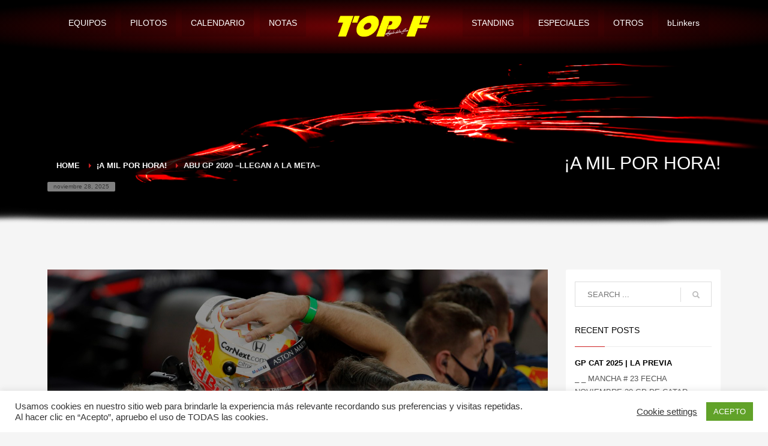

--- FILE ---
content_type: text/html; charset=UTF-8
request_url: https://topformula1.com/abu-gp-2020-el-orden-a-la-llegada/
body_size: 27585
content:
<!DOCTYPE html>
<html lang="es">
<head>
<meta charset="UTF-8"/>
<meta name="twitter:widgets:csp" content="on"/>
<link rel="profile" href="http://gmpg.org/xfn/11"/>
<link rel="pingback" href="https://topformula1.com/xmlrpc.php"/>

<title>ABU GP 2020 –LLEGAN A LA META– &#8211; Top F1</title>
<meta name='robots' content='max-image-preview:large' />
	<style>img:is([sizes="auto" i], [sizes^="auto," i]) { contain-intrinsic-size: 3000px 1500px }</style>
	<link rel='dns-prefetch' href='//fonts.googleapis.com' />
<link rel="alternate" type="application/rss+xml" title="Top F1 &raquo; Feed" href="https://topformula1.com/feed/" />
<link rel="alternate" type="application/rss+xml" title="Top F1 &raquo; Feed de los comentarios" href="https://topformula1.com/comments/feed/" />
<link rel="alternate" type="application/rss+xml" title="Top F1 &raquo; Comentario ABU GP 2020 –LLEGAN A LA META– del feed" href="https://topformula1.com/abu-gp-2020-el-orden-a-la-llegada/feed/" />
<script type="text/javascript">
/* <![CDATA[ */
window._wpemojiSettings = {"baseUrl":"https:\/\/s.w.org\/images\/core\/emoji\/16.0.1\/72x72\/","ext":".png","svgUrl":"https:\/\/s.w.org\/images\/core\/emoji\/16.0.1\/svg\/","svgExt":".svg","source":{"concatemoji":"https:\/\/topformula1.com\/wp-includes\/js\/wp-emoji-release.min.js?ver=6.8.3"}};
/*! This file is auto-generated */
!function(s,n){var o,i,e;function c(e){try{var t={supportTests:e,timestamp:(new Date).valueOf()};sessionStorage.setItem(o,JSON.stringify(t))}catch(e){}}function p(e,t,n){e.clearRect(0,0,e.canvas.width,e.canvas.height),e.fillText(t,0,0);var t=new Uint32Array(e.getImageData(0,0,e.canvas.width,e.canvas.height).data),a=(e.clearRect(0,0,e.canvas.width,e.canvas.height),e.fillText(n,0,0),new Uint32Array(e.getImageData(0,0,e.canvas.width,e.canvas.height).data));return t.every(function(e,t){return e===a[t]})}function u(e,t){e.clearRect(0,0,e.canvas.width,e.canvas.height),e.fillText(t,0,0);for(var n=e.getImageData(16,16,1,1),a=0;a<n.data.length;a++)if(0!==n.data[a])return!1;return!0}function f(e,t,n,a){switch(t){case"flag":return n(e,"\ud83c\udff3\ufe0f\u200d\u26a7\ufe0f","\ud83c\udff3\ufe0f\u200b\u26a7\ufe0f")?!1:!n(e,"\ud83c\udde8\ud83c\uddf6","\ud83c\udde8\u200b\ud83c\uddf6")&&!n(e,"\ud83c\udff4\udb40\udc67\udb40\udc62\udb40\udc65\udb40\udc6e\udb40\udc67\udb40\udc7f","\ud83c\udff4\u200b\udb40\udc67\u200b\udb40\udc62\u200b\udb40\udc65\u200b\udb40\udc6e\u200b\udb40\udc67\u200b\udb40\udc7f");case"emoji":return!a(e,"\ud83e\udedf")}return!1}function g(e,t,n,a){var r="undefined"!=typeof WorkerGlobalScope&&self instanceof WorkerGlobalScope?new OffscreenCanvas(300,150):s.createElement("canvas"),o=r.getContext("2d",{willReadFrequently:!0}),i=(o.textBaseline="top",o.font="600 32px Arial",{});return e.forEach(function(e){i[e]=t(o,e,n,a)}),i}function t(e){var t=s.createElement("script");t.src=e,t.defer=!0,s.head.appendChild(t)}"undefined"!=typeof Promise&&(o="wpEmojiSettingsSupports",i=["flag","emoji"],n.supports={everything:!0,everythingExceptFlag:!0},e=new Promise(function(e){s.addEventListener("DOMContentLoaded",e,{once:!0})}),new Promise(function(t){var n=function(){try{var e=JSON.parse(sessionStorage.getItem(o));if("object"==typeof e&&"number"==typeof e.timestamp&&(new Date).valueOf()<e.timestamp+604800&&"object"==typeof e.supportTests)return e.supportTests}catch(e){}return null}();if(!n){if("undefined"!=typeof Worker&&"undefined"!=typeof OffscreenCanvas&&"undefined"!=typeof URL&&URL.createObjectURL&&"undefined"!=typeof Blob)try{var e="postMessage("+g.toString()+"("+[JSON.stringify(i),f.toString(),p.toString(),u.toString()].join(",")+"));",a=new Blob([e],{type:"text/javascript"}),r=new Worker(URL.createObjectURL(a),{name:"wpTestEmojiSupports"});return void(r.onmessage=function(e){c(n=e.data),r.terminate(),t(n)})}catch(e){}c(n=g(i,f,p,u))}t(n)}).then(function(e){for(var t in e)n.supports[t]=e[t],n.supports.everything=n.supports.everything&&n.supports[t],"flag"!==t&&(n.supports.everythingExceptFlag=n.supports.everythingExceptFlag&&n.supports[t]);n.supports.everythingExceptFlag=n.supports.everythingExceptFlag&&!n.supports.flag,n.DOMReady=!1,n.readyCallback=function(){n.DOMReady=!0}}).then(function(){return e}).then(function(){var e;n.supports.everything||(n.readyCallback(),(e=n.source||{}).concatemoji?t(e.concatemoji):e.wpemoji&&e.twemoji&&(t(e.twemoji),t(e.wpemoji)))}))}((window,document),window._wpemojiSettings);
/* ]]> */
</script>
<link rel='stylesheet' id='zn_all_g_fonts-css' href='//fonts.googleapis.com/css?family=Roboto%3A300%2Cregular%2C700%2C900%7CBebas+Neue%7COswald%7CStoke&#038;ver=6.8.3' type='text/css' media='all' />
<style id='wp-emoji-styles-inline-css' type='text/css'>

	img.wp-smiley, img.emoji {
		display: inline !important;
		border: none !important;
		box-shadow: none !important;
		height: 1em !important;
		width: 1em !important;
		margin: 0 0.07em !important;
		vertical-align: -0.1em !important;
		background: none !important;
		padding: 0 !important;
	}
</style>
<link rel='stylesheet' id='wp-block-library-css' href='https://topformula1.com/wp-includes/css/dist/block-library/style.min.css?ver=6.8.3' type='text/css' media='all' />
<style id='classic-theme-styles-inline-css' type='text/css'>
/*! This file is auto-generated */
.wp-block-button__link{color:#fff;background-color:#32373c;border-radius:9999px;box-shadow:none;text-decoration:none;padding:calc(.667em + 2px) calc(1.333em + 2px);font-size:1.125em}.wp-block-file__button{background:#32373c;color:#fff;text-decoration:none}
</style>
<style id='global-styles-inline-css' type='text/css'>
:root{--wp--preset--aspect-ratio--square: 1;--wp--preset--aspect-ratio--4-3: 4/3;--wp--preset--aspect-ratio--3-4: 3/4;--wp--preset--aspect-ratio--3-2: 3/2;--wp--preset--aspect-ratio--2-3: 2/3;--wp--preset--aspect-ratio--16-9: 16/9;--wp--preset--aspect-ratio--9-16: 9/16;--wp--preset--color--black: #000000;--wp--preset--color--cyan-bluish-gray: #abb8c3;--wp--preset--color--white: #ffffff;--wp--preset--color--pale-pink: #f78da7;--wp--preset--color--vivid-red: #cf2e2e;--wp--preset--color--luminous-vivid-orange: #ff6900;--wp--preset--color--luminous-vivid-amber: #fcb900;--wp--preset--color--light-green-cyan: #7bdcb5;--wp--preset--color--vivid-green-cyan: #00d084;--wp--preset--color--pale-cyan-blue: #8ed1fc;--wp--preset--color--vivid-cyan-blue: #0693e3;--wp--preset--color--vivid-purple: #9b51e0;--wp--preset--gradient--vivid-cyan-blue-to-vivid-purple: linear-gradient(135deg,rgba(6,147,227,1) 0%,rgb(155,81,224) 100%);--wp--preset--gradient--light-green-cyan-to-vivid-green-cyan: linear-gradient(135deg,rgb(122,220,180) 0%,rgb(0,208,130) 100%);--wp--preset--gradient--luminous-vivid-amber-to-luminous-vivid-orange: linear-gradient(135deg,rgba(252,185,0,1) 0%,rgba(255,105,0,1) 100%);--wp--preset--gradient--luminous-vivid-orange-to-vivid-red: linear-gradient(135deg,rgba(255,105,0,1) 0%,rgb(207,46,46) 100%);--wp--preset--gradient--very-light-gray-to-cyan-bluish-gray: linear-gradient(135deg,rgb(238,238,238) 0%,rgb(169,184,195) 100%);--wp--preset--gradient--cool-to-warm-spectrum: linear-gradient(135deg,rgb(74,234,220) 0%,rgb(151,120,209) 20%,rgb(207,42,186) 40%,rgb(238,44,130) 60%,rgb(251,105,98) 80%,rgb(254,248,76) 100%);--wp--preset--gradient--blush-light-purple: linear-gradient(135deg,rgb(255,206,236) 0%,rgb(152,150,240) 100%);--wp--preset--gradient--blush-bordeaux: linear-gradient(135deg,rgb(254,205,165) 0%,rgb(254,45,45) 50%,rgb(107,0,62) 100%);--wp--preset--gradient--luminous-dusk: linear-gradient(135deg,rgb(255,203,112) 0%,rgb(199,81,192) 50%,rgb(65,88,208) 100%);--wp--preset--gradient--pale-ocean: linear-gradient(135deg,rgb(255,245,203) 0%,rgb(182,227,212) 50%,rgb(51,167,181) 100%);--wp--preset--gradient--electric-grass: linear-gradient(135deg,rgb(202,248,128) 0%,rgb(113,206,126) 100%);--wp--preset--gradient--midnight: linear-gradient(135deg,rgb(2,3,129) 0%,rgb(40,116,252) 100%);--wp--preset--font-size--small: 13px;--wp--preset--font-size--medium: 20px;--wp--preset--font-size--large: 36px;--wp--preset--font-size--x-large: 42px;--wp--preset--spacing--20: 0.44rem;--wp--preset--spacing--30: 0.67rem;--wp--preset--spacing--40: 1rem;--wp--preset--spacing--50: 1.5rem;--wp--preset--spacing--60: 2.25rem;--wp--preset--spacing--70: 3.38rem;--wp--preset--spacing--80: 5.06rem;--wp--preset--shadow--natural: 6px 6px 9px rgba(0, 0, 0, 0.2);--wp--preset--shadow--deep: 12px 12px 50px rgba(0, 0, 0, 0.4);--wp--preset--shadow--sharp: 6px 6px 0px rgba(0, 0, 0, 0.2);--wp--preset--shadow--outlined: 6px 6px 0px -3px rgba(255, 255, 255, 1), 6px 6px rgba(0, 0, 0, 1);--wp--preset--shadow--crisp: 6px 6px 0px rgba(0, 0, 0, 1);}:where(.is-layout-flex){gap: 0.5em;}:where(.is-layout-grid){gap: 0.5em;}body .is-layout-flex{display: flex;}.is-layout-flex{flex-wrap: wrap;align-items: center;}.is-layout-flex > :is(*, div){margin: 0;}body .is-layout-grid{display: grid;}.is-layout-grid > :is(*, div){margin: 0;}:where(.wp-block-columns.is-layout-flex){gap: 2em;}:where(.wp-block-columns.is-layout-grid){gap: 2em;}:where(.wp-block-post-template.is-layout-flex){gap: 1.25em;}:where(.wp-block-post-template.is-layout-grid){gap: 1.25em;}.has-black-color{color: var(--wp--preset--color--black) !important;}.has-cyan-bluish-gray-color{color: var(--wp--preset--color--cyan-bluish-gray) !important;}.has-white-color{color: var(--wp--preset--color--white) !important;}.has-pale-pink-color{color: var(--wp--preset--color--pale-pink) !important;}.has-vivid-red-color{color: var(--wp--preset--color--vivid-red) !important;}.has-luminous-vivid-orange-color{color: var(--wp--preset--color--luminous-vivid-orange) !important;}.has-luminous-vivid-amber-color{color: var(--wp--preset--color--luminous-vivid-amber) !important;}.has-light-green-cyan-color{color: var(--wp--preset--color--light-green-cyan) !important;}.has-vivid-green-cyan-color{color: var(--wp--preset--color--vivid-green-cyan) !important;}.has-pale-cyan-blue-color{color: var(--wp--preset--color--pale-cyan-blue) !important;}.has-vivid-cyan-blue-color{color: var(--wp--preset--color--vivid-cyan-blue) !important;}.has-vivid-purple-color{color: var(--wp--preset--color--vivid-purple) !important;}.has-black-background-color{background-color: var(--wp--preset--color--black) !important;}.has-cyan-bluish-gray-background-color{background-color: var(--wp--preset--color--cyan-bluish-gray) !important;}.has-white-background-color{background-color: var(--wp--preset--color--white) !important;}.has-pale-pink-background-color{background-color: var(--wp--preset--color--pale-pink) !important;}.has-vivid-red-background-color{background-color: var(--wp--preset--color--vivid-red) !important;}.has-luminous-vivid-orange-background-color{background-color: var(--wp--preset--color--luminous-vivid-orange) !important;}.has-luminous-vivid-amber-background-color{background-color: var(--wp--preset--color--luminous-vivid-amber) !important;}.has-light-green-cyan-background-color{background-color: var(--wp--preset--color--light-green-cyan) !important;}.has-vivid-green-cyan-background-color{background-color: var(--wp--preset--color--vivid-green-cyan) !important;}.has-pale-cyan-blue-background-color{background-color: var(--wp--preset--color--pale-cyan-blue) !important;}.has-vivid-cyan-blue-background-color{background-color: var(--wp--preset--color--vivid-cyan-blue) !important;}.has-vivid-purple-background-color{background-color: var(--wp--preset--color--vivid-purple) !important;}.has-black-border-color{border-color: var(--wp--preset--color--black) !important;}.has-cyan-bluish-gray-border-color{border-color: var(--wp--preset--color--cyan-bluish-gray) !important;}.has-white-border-color{border-color: var(--wp--preset--color--white) !important;}.has-pale-pink-border-color{border-color: var(--wp--preset--color--pale-pink) !important;}.has-vivid-red-border-color{border-color: var(--wp--preset--color--vivid-red) !important;}.has-luminous-vivid-orange-border-color{border-color: var(--wp--preset--color--luminous-vivid-orange) !important;}.has-luminous-vivid-amber-border-color{border-color: var(--wp--preset--color--luminous-vivid-amber) !important;}.has-light-green-cyan-border-color{border-color: var(--wp--preset--color--light-green-cyan) !important;}.has-vivid-green-cyan-border-color{border-color: var(--wp--preset--color--vivid-green-cyan) !important;}.has-pale-cyan-blue-border-color{border-color: var(--wp--preset--color--pale-cyan-blue) !important;}.has-vivid-cyan-blue-border-color{border-color: var(--wp--preset--color--vivid-cyan-blue) !important;}.has-vivid-purple-border-color{border-color: var(--wp--preset--color--vivid-purple) !important;}.has-vivid-cyan-blue-to-vivid-purple-gradient-background{background: var(--wp--preset--gradient--vivid-cyan-blue-to-vivid-purple) !important;}.has-light-green-cyan-to-vivid-green-cyan-gradient-background{background: var(--wp--preset--gradient--light-green-cyan-to-vivid-green-cyan) !important;}.has-luminous-vivid-amber-to-luminous-vivid-orange-gradient-background{background: var(--wp--preset--gradient--luminous-vivid-amber-to-luminous-vivid-orange) !important;}.has-luminous-vivid-orange-to-vivid-red-gradient-background{background: var(--wp--preset--gradient--luminous-vivid-orange-to-vivid-red) !important;}.has-very-light-gray-to-cyan-bluish-gray-gradient-background{background: var(--wp--preset--gradient--very-light-gray-to-cyan-bluish-gray) !important;}.has-cool-to-warm-spectrum-gradient-background{background: var(--wp--preset--gradient--cool-to-warm-spectrum) !important;}.has-blush-light-purple-gradient-background{background: var(--wp--preset--gradient--blush-light-purple) !important;}.has-blush-bordeaux-gradient-background{background: var(--wp--preset--gradient--blush-bordeaux) !important;}.has-luminous-dusk-gradient-background{background: var(--wp--preset--gradient--luminous-dusk) !important;}.has-pale-ocean-gradient-background{background: var(--wp--preset--gradient--pale-ocean) !important;}.has-electric-grass-gradient-background{background: var(--wp--preset--gradient--electric-grass) !important;}.has-midnight-gradient-background{background: var(--wp--preset--gradient--midnight) !important;}.has-small-font-size{font-size: var(--wp--preset--font-size--small) !important;}.has-medium-font-size{font-size: var(--wp--preset--font-size--medium) !important;}.has-large-font-size{font-size: var(--wp--preset--font-size--large) !important;}.has-x-large-font-size{font-size: var(--wp--preset--font-size--x-large) !important;}
:where(.wp-block-post-template.is-layout-flex){gap: 1.25em;}:where(.wp-block-post-template.is-layout-grid){gap: 1.25em;}
:where(.wp-block-columns.is-layout-flex){gap: 2em;}:where(.wp-block-columns.is-layout-grid){gap: 2em;}
:root :where(.wp-block-pullquote){font-size: 1.5em;line-height: 1.6;}
</style>
<link rel='stylesheet' id='cookie-law-info-css' href='https://topformula1.com/wp-content/plugins/cookie-law-info/legacy/public/css/cookie-law-info-public.css?ver=3.3.5' type='text/css' media='all' />
<link rel='stylesheet' id='cookie-law-info-gdpr-css' href='https://topformula1.com/wp-content/plugins/cookie-law-info/legacy/public/css/cookie-law-info-gdpr.css?ver=3.3.5' type='text/css' media='all' />
<link rel='stylesheet' id='rs-plugin-settings-css' href='https://topformula1.com/wp-content/plugins/revslider/public/assets/css/rs6.css?ver=6.4.2' type='text/css' media='all' />
<style id='rs-plugin-settings-inline-css' type='text/css'>
#rs-demo-id {}
</style>
<link rel='stylesheet' id='kallyas-styles-css' href='https://topformula1.com/wp-content/themes/kallyas/style.css?ver=4.18.0' type='text/css' media='all' />
<link rel='stylesheet' id='th-bootstrap-styles-css' href='https://topformula1.com/wp-content/themes/kallyas/css/bootstrap.min.css?ver=4.18.0' type='text/css' media='all' />
<link rel='stylesheet' id='th-theme-template-styles-css' href='https://topformula1.com/wp-content/themes/kallyas/css/template.min.css?ver=4.18.0' type='text/css' media='all' />
<link rel='stylesheet' id='zion-frontend-css' href='https://topformula1.com/wp-content/themes/kallyas/framework/zion-builder/assets/css/znb_frontend.css?ver=1.0.29' type='text/css' media='all' />
<link rel='stylesheet' id='9895-layout.css-css' href='//topformula1.com/wp-content/uploads/zion-builder/cache/9895-layout.css?ver=8b27ca15c8a4920b34351935ada79b85' type='text/css' media='all' />
<link rel='stylesheet' id='footable-core-min-css' href='https://topformula1.com/wp-content/plugins/footable/css/footable.core.min.css?ver=0.3.1' type='text/css' media='all' />
<link rel='stylesheet' id='animate.css-css' href='https://topformula1.com/wp-content/themes/kallyas/css/vendors/animate.min.css?ver=4.18.0' type='text/css' media='all' />
<link rel='stylesheet' id='th-theme-print-stylesheet-css' href='https://topformula1.com/wp-content/themes/kallyas/css/print.css?ver=4.18.0' type='text/css' media='print' />
<link rel='stylesheet' id='th-theme-options-styles-css' href='//topformula1.com/wp-content/uploads/zn_dynamic.css?ver=1742180723' type='text/css' media='all' />
<script type="text/javascript" src="https://topformula1.com/wp-includes/js/jquery/jquery.min.js?ver=3.7.1" id="jquery-core-js"></script>
<script type="text/javascript" src="https://topformula1.com/wp-includes/js/jquery/jquery-migrate.min.js?ver=3.4.1" id="jquery-migrate-js"></script>
<script type="text/javascript" id="cookie-law-info-js-extra">
/* <![CDATA[ */
var Cli_Data = {"nn_cookie_ids":[],"cookielist":[],"non_necessary_cookies":[],"ccpaEnabled":"","ccpaRegionBased":"","ccpaBarEnabled":"","strictlyEnabled":["necessary","obligatoire"],"ccpaType":"gdpr","js_blocking":"1","custom_integration":"","triggerDomRefresh":"","secure_cookies":""};
var cli_cookiebar_settings = {"animate_speed_hide":"500","animate_speed_show":"500","background":"#FFF","border":"#b1a6a6c2","border_on":"","button_1_button_colour":"#61a229","button_1_button_hover":"#4e8221","button_1_link_colour":"#fff","button_1_as_button":"1","button_1_new_win":"","button_2_button_colour":"#333","button_2_button_hover":"#292929","button_2_link_colour":"#444","button_2_as_button":"","button_2_hidebar":"","button_3_button_colour":"#3566bb","button_3_button_hover":"#2a5296","button_3_link_colour":"#fff","button_3_as_button":"1","button_3_new_win":"","button_4_button_colour":"#000","button_4_button_hover":"#000000","button_4_link_colour":"#333333","button_4_as_button":"","button_7_button_colour":"#61a229","button_7_button_hover":"#4e8221","button_7_link_colour":"#fff","button_7_as_button":"1","button_7_new_win":"","font_family":"inherit","header_fix":"","notify_animate_hide":"1","notify_animate_show":"","notify_div_id":"#cookie-law-info-bar","notify_position_horizontal":"right","notify_position_vertical":"bottom","scroll_close":"","scroll_close_reload":"","accept_close_reload":"","reject_close_reload":"","showagain_tab":"","showagain_background":"#fff","showagain_border":"#000","showagain_div_id":"#cookie-law-info-again","showagain_x_position":"100px","text":"#333333","show_once_yn":"","show_once":"10000","logging_on":"","as_popup":"","popup_overlay":"1","bar_heading_text":"","cookie_bar_as":"banner","popup_showagain_position":"bottom-right","widget_position":"left"};
var log_object = {"ajax_url":"https:\/\/topformula1.com\/wp-admin\/admin-ajax.php"};
/* ]]> */
</script>
<script type="text/javascript" src="https://topformula1.com/wp-content/plugins/cookie-law-info/legacy/public/js/cookie-law-info-public.js?ver=3.3.5" id="cookie-law-info-js"></script>
<script type="text/javascript" src="https://topformula1.com/wp-content/plugins/revslider/public/assets/js/rbtools.min.js?ver=6.4.2" id="tp-tools-js"></script>
<script type="text/javascript" src="https://topformula1.com/wp-content/plugins/revslider/public/assets/js/rs6.min.js?ver=6.4.2" id="revmin-js"></script>
<script type="text/javascript" id="3d-flip-book-client-locale-loader-js-extra">
/* <![CDATA[ */
var FB3D_CLIENT_LOCALE = {"ajaxurl":"https:\/\/topformula1.com\/wp-admin\/admin-ajax.php","dictionary":{"Table of contents":"Table of contents","Close":"Close","Bookmarks":"Bookmarks","Thumbnails":"Thumbnails","Search":"Search","Share":"Share","Facebook":"Facebook","Twitter":"Twitter","Email":"Email","Play":"Play","Previous page":"Previous page","Next page":"Next page","Zoom in":"Zoom in","Zoom out":"Zoom out","Fit view":"Fit view","Auto play":"Auto play","Full screen":"Full screen","More":"More","Smart pan":"Smart pan","Single page":"Single page","Sounds":"Sounds","Stats":"Stats","Print":"Print","Download":"Download","Goto first page":"Goto first page","Goto last page":"Goto last page"},"images":"https:\/\/topformula1.com\/wp-content\/plugins\/unreal-flipbook-addon-for-visual-composer\/assets\/images\/","jsData":{"urls":[],"posts":{"ids_mis":[],"ids":[]},"pages":[],"firstPages":[],"bookCtrlProps":[],"bookTemplates":[]},"key":"3d-flip-book","pdfJS":{"pdfJsLib":"https:\/\/topformula1.com\/wp-content\/plugins\/unreal-flipbook-addon-for-visual-composer\/assets\/js\/pdf.min.js?ver=4.3.136","pdfJsWorker":"https:\/\/topformula1.com\/wp-content\/plugins\/unreal-flipbook-addon-for-visual-composer\/assets\/js\/pdf.worker.js?ver=4.3.136","stablePdfJsLib":"https:\/\/topformula1.com\/wp-content\/plugins\/unreal-flipbook-addon-for-visual-composer\/assets\/js\/stable\/pdf.min.js?ver=2.5.207","stablePdfJsWorker":"https:\/\/topformula1.com\/wp-content\/plugins\/unreal-flipbook-addon-for-visual-composer\/assets\/js\/stable\/pdf.worker.js?ver=2.5.207","pdfJsCMapUrl":"https:\/\/topformula1.com\/wp-content\/plugins\/unreal-flipbook-addon-for-visual-composer\/assets\/cmaps\/"},"cacheurl":"https:\/\/topformula1.com\/wp-content\/uploads\/3d-flip-book\/cache\/","pluginsurl":"https:\/\/topformula1.com\/wp-content\/plugins\/","pluginurl":"https:\/\/topformula1.com\/wp-content\/plugins\/unreal-flipbook-addon-for-visual-composer\/","thumbnailSize":{"width":"150","height":"150"},"version":"1.16.17"};
/* ]]> */
</script>
<script type="text/javascript" src="https://topformula1.com/wp-content/plugins/unreal-flipbook-addon-for-visual-composer/assets/js/client-locale-loader.js?ver=1.16.17" id="3d-flip-book-client-locale-loader-js" async="async" data-wp-strategy="async"></script>
<script type="text/javascript" src="https://topformula1.com/wp-content/plugins/footable/js/footable.min.js?ver=0.3.1" id="footable-min-js"></script>
<link rel="https://api.w.org/" href="https://topformula1.com/wp-json/" /><link rel="alternate" title="JSON" type="application/json" href="https://topformula1.com/wp-json/wp/v2/posts/9895" /><link rel="EditURI" type="application/rsd+xml" title="RSD" href="https://topformula1.com/xmlrpc.php?rsd" />
<meta name="generator" content="WordPress 6.8.3" />
<link rel="canonical" href="https://topformula1.com/abu-gp-2020-el-orden-a-la-llegada/" />
<link rel='shortlink' href='https://topformula1.com/?p=9895' />
<link rel="alternate" title="oEmbed (JSON)" type="application/json+oembed" href="https://topformula1.com/wp-json/oembed/1.0/embed?url=https%3A%2F%2Ftopformula1.com%2Fabu-gp-2020-el-orden-a-la-llegada%2F" />
<link rel="alternate" title="oEmbed (XML)" type="text/xml+oembed" href="https://topformula1.com/wp-json/oembed/1.0/embed?url=https%3A%2F%2Ftopformula1.com%2Fabu-gp-2020-el-orden-a-la-llegada%2F&#038;format=xml" />
		<meta name="theme-color"
			  content="#cd2122">
				<meta name="viewport" content="width=device-width, initial-scale=1, maximum-scale=1"/>
		
		<!--[if lte IE 8]>
		<script type="text/javascript">
			var $buoop = {
				vs: {i: 10, f: 25, o: 12.1, s: 7, n: 9}
			};

			$buoop.ol = window.onload;

			window.onload = function () {
				try {
					if ($buoop.ol) {
						$buoop.ol()
					}
				}
				catch (e) {
				}

				var e = document.createElement("script");
				e.setAttribute("type", "text/javascript");
				e.setAttribute("src", "https://browser-update.org/update.js");
				document.body.appendChild(e);
			};
		</script>
		<![endif]-->

		<!-- for IE6-8 support of HTML5 elements -->
		<!--[if lt IE 9]>
		<script src="//html5shim.googlecode.com/svn/trunk/html5.js"></script>
		<![endif]-->
		<script id="typekit-hdt1kzc" src="//use.typekit.net/hdt1kzc.js"></script><script>try{Typekit.load({ async: true });}catch(e){}</script>
	<!-- Fallback for animating in viewport -->
	<noscript>
		<style type="text/css" media="screen">
			.zn-animateInViewport {visibility: visible;}
		</style>
	</noscript>
	<script type="text/javascript">/* FooTable init code */

var $FOOTABLE = $FOOTABLE || {};
(function( $FOOTABLE, $, undefined ) {

	jQuery.fn.attrAppendWithComma=function(a,b){var c;return this.each(function(){c=$(this),void 0!==c.attr(a)&&""!=c.attr(a)?c.attr(a,c.attr(a)+","+b):c.attr(a,b)})};jQuery.fn.footableAttr=function(a,b){return this.each(function(){var c=$(this);c.data("auto-columns")!==!1&&(c.find("thead th:gt("+a+")").attrAppendWithComma("data-hide","tablet"),c.find("thead th:gt("+b+")").attrAppendWithComma("data-hide","phone"))})},jQuery.fn.footableFilter=function(a){return this.each(function(){var b=$(this);b.data("filter")||b.data("filter")===!1||b.data("filter-text-only","true").before('<div class="footable-filter-container"><input placeholder="'+a+'" style="float:right" type="text" class="footable-filter" /></div>')})},jQuery.fn.footablePager=function(){return this.each(function(){var a=$(this);if(a.data("page")!==!1){var b=$('<tfoot class="hide-if-no-paging"><tr><td><div class="pagination pagination-centered"></div></td></tr></tfoot>');b.find("td").attr("colspan",a.find("thead th").length),a.find("tbody:last").after(b)}})};

	$FOOTABLE.init = function() {
		$(".footable")
			.footableAttr(3,1)
			.footable( { breakpoints: { phone: 320, tablet: 700 } });

	};
}( $FOOTABLE, jQuery ));

jQuery(function($) {
	$FOOTABLE.init();
});
</script><meta name="generator" content="Powered by Slider Revolution 6.4.2 - responsive, Mobile-Friendly Slider Plugin for WordPress with comfortable drag and drop interface." />
<link rel="icon" href="https://topformula1.com/wp-content/uploads/2020/09/cropped-favicon-topf1-32x32.jpg" sizes="32x32" />
<link rel="icon" href="https://topformula1.com/wp-content/uploads/2020/09/cropped-favicon-topf1-192x192.jpg" sizes="192x192" />
<link rel="apple-touch-icon" href="https://topformula1.com/wp-content/uploads/2020/09/cropped-favicon-topf1-180x180.jpg" />
<meta name="msapplication-TileImage" content="https://topformula1.com/wp-content/uploads/2020/09/cropped-favicon-topf1-270x270.jpg" />
<script type="text/javascript">function setREVStartSize(e){
			//window.requestAnimationFrame(function() {				 
				window.RSIW = window.RSIW===undefined ? window.innerWidth : window.RSIW;	
				window.RSIH = window.RSIH===undefined ? window.innerHeight : window.RSIH;	
				try {								
					var pw = document.getElementById(e.c).parentNode.offsetWidth,
						newh;
					pw = pw===0 || isNaN(pw) ? window.RSIW : pw;
					e.tabw = e.tabw===undefined ? 0 : parseInt(e.tabw);
					e.thumbw = e.thumbw===undefined ? 0 : parseInt(e.thumbw);
					e.tabh = e.tabh===undefined ? 0 : parseInt(e.tabh);
					e.thumbh = e.thumbh===undefined ? 0 : parseInt(e.thumbh);
					e.tabhide = e.tabhide===undefined ? 0 : parseInt(e.tabhide);
					e.thumbhide = e.thumbhide===undefined ? 0 : parseInt(e.thumbhide);
					e.mh = e.mh===undefined || e.mh=="" || e.mh==="auto" ? 0 : parseInt(e.mh,0);		
					if(e.layout==="fullscreen" || e.l==="fullscreen") 						
						newh = Math.max(e.mh,window.RSIH);					
					else{					
						e.gw = Array.isArray(e.gw) ? e.gw : [e.gw];
						for (var i in e.rl) if (e.gw[i]===undefined || e.gw[i]===0) e.gw[i] = e.gw[i-1];					
						e.gh = e.el===undefined || e.el==="" || (Array.isArray(e.el) && e.el.length==0)? e.gh : e.el;
						e.gh = Array.isArray(e.gh) ? e.gh : [e.gh];
						for (var i in e.rl) if (e.gh[i]===undefined || e.gh[i]===0) e.gh[i] = e.gh[i-1];
											
						var nl = new Array(e.rl.length),
							ix = 0,						
							sl;					
						e.tabw = e.tabhide>=pw ? 0 : e.tabw;
						e.thumbw = e.thumbhide>=pw ? 0 : e.thumbw;
						e.tabh = e.tabhide>=pw ? 0 : e.tabh;
						e.thumbh = e.thumbhide>=pw ? 0 : e.thumbh;					
						for (var i in e.rl) nl[i] = e.rl[i]<window.RSIW ? 0 : e.rl[i];
						sl = nl[0];									
						for (var i in nl) if (sl>nl[i] && nl[i]>0) { sl = nl[i]; ix=i;}															
						var m = pw>(e.gw[ix]+e.tabw+e.thumbw) ? 1 : (pw-(e.tabw+e.thumbw)) / (e.gw[ix]);					
						newh =  (e.gh[ix] * m) + (e.tabh + e.thumbh);
					}				
					if(window.rs_init_css===undefined) window.rs_init_css = document.head.appendChild(document.createElement("style"));					
					document.getElementById(e.c).height = newh+"px";
					window.rs_init_css.innerHTML += "#"+e.c+"_wrapper { height: "+newh+"px }";				
				} catch(e){
					console.log("Failure at Presize of Slider:" + e)
				}					   
			//});
		  };</script>
</head>

<body  class="wp-singular post-template-default single single-post postid-9895 single-format-standard wp-theme-kallyas kl-sticky-header kl-skin--light" itemscope="itemscope" itemtype="https://schema.org/WebPage" >


<div class="login_register_stuff"></div><!-- end login register stuff -->		<div id="fb-root"></div>
		<script>(function (d, s, id) {
			var js, fjs = d.getElementsByTagName(s)[0];
			if (d.getElementById(id)) {return;}
			js = d.createElement(s); js.id = id;
			js.src = "https://connect.facebook.net/en_US/sdk.js#xfbml=1&version=v3.0";
			fjs.parentNode.insertBefore(js, fjs);
		}(document, 'script', 'facebook-jssdk'));</script>
		

<div id="page_wrapper">

<div class="znpb-header-smart-area" >		<section class="zn_section eluidea9032cf  hidden-sm hidden-xs    section-sidemargins    zn_section--relative section--no " id="eluidea9032cf"  >

			<div class="zn-bgSource "  ><div class="zn-bgSource-overlay" style="
background: #720204; 
background: -moz-radial-gradient(center, ellipse cover,  #720204 0%, #000000 86%); 
background: -webkit-radial-gradient(center, ellipse cover,  #720204 0%,#000000 86%); 
background: radial-gradient(ellipse at center,  #720204 0%,#000000 86%); 
filter: progid:DXImageTransform.Microsoft.gradient( startColorstr=&#039;#720204&#039;, endColorstr=&#039;#000000&#039;,GradientType=1 ); 
"></div></div>
			<div class="zn_section_size container zn-section-height--auto zn-section-content_algn--top ">

				<div class="row ">
					
		<div class="eluidc6af9e4f            col-md-5 col-sm-5   znColumnElement"  id="eluidc6af9e4f" >

			
			<div class="znColumnElement-innerWrapper-eluidc6af9e4f znColumnElement-innerWrapper znColumnElement-innerWrapper--valign-top znColumnElement-innerWrapper--halign-left " >

				<div class="znColumnElement-innerContent">					<div class="elm-custommenu clearfix eluid52218c6d  text-center elm-custommenu--h2" ><ul id="eluid52218c6d" class="elm-cmlist clearfix elm-cmlist--skin-light element-scheme--light zn_dummy_value elm-cmlist--h2 elm-cmlist--dropDown nav-with-smooth-scroll"><li id="menu-item-19214" class="menu-item menu-item-type-post_type menu-item-object-page menu-item-19214"><a href="https://topformula1.com/equipos/"><span>EQUIPOS</span></a></li>
<li id="menu-item-19138" class="menu-item menu-item-type-post_type menu-item-object-page menu-item-19138"><a href="https://topformula1.com/pilotos/"><span>PILOTOS</span></a></li>
<li id="menu-item-29418" class="menu-item menu-item-type-post_type menu-item-object-page menu-item-29418"><a href="https://topformula1.com/calendario-2023/"><span>CALENDARIO</span></a></li>
<li id="menu-item-25570" class="menu-item menu-item-type-taxonomy menu-item-object-category current-post-ancestor current-menu-parent current-post-parent menu-item-25570"><a href="https://topformula1.com/category/a-mil-por-hora/"><span>NOTAS</span></a></li>
</ul></div>				</div>
			</div>

			
		</div>
	
		<div class="eluid424f8b57            col-md-2 col-sm-2   znColumnElement"  id="eluid424f8b57" >

			
			<div class="znColumnElement-innerWrapper-eluid424f8b57 znColumnElement-innerWrapper znColumnElement-innerWrapper--valign-top znColumnElement-innerWrapper--halign-left " >

				<div class="znColumnElement-innerContent">					<div class="image-boxes imgbox-simple eluid3b38af88   image-boxes-cover-fit-img" ><a href="https://topformula1.com"  class="image-boxes-link imgboxes-wrapper u-mb-0  "  target="_self"  itemprop="url" ><div class="image-boxes-img-wrapper img-align-center"><img class="image-boxes-img img-responsive cover-fit-img" src="https://topformula1.com/wp-content/uploads/2023/03/logotop2023.png"   alt=""  title="" /></div></a></div>				</div>
			</div>

			
		</div>
	
		<div class="eluiddeb81238            col-md-5 col-sm-5   znColumnElement"  id="eluiddeb81238" >

			
			<div class="znColumnElement-innerWrapper-eluiddeb81238 znColumnElement-innerWrapper znColumnElement-innerWrapper--valign-top znColumnElement-innerWrapper--halign-left " >

				<div class="znColumnElement-innerContent">					<div class="elm-custommenu clearfix eluid8b55b5fd  text-center elm-custommenu--h2" ><ul id="eluid8b55b5fd" class="elm-cmlist clearfix elm-cmlist--skin-light element-scheme--light zn_dummy_value elm-cmlist--h2 elm-cmlist--dropDown nav-with-smooth-scroll"><li id="menu-item-36511" class="menu-item menu-item-type-post_type menu-item-object-page menu-item-36511"><a href="https://topformula1.com/standing-2024/"><span>STANDING</span></a></li>
<li id="menu-item-18237" class="menu-item menu-item-type-custom menu-item-object-custom menu-item-has-children menu-item-18237"><a href="#"><span>ESPECIALES</span></a>
<ul class="sub-menu">
	<li id="menu-item-20118" class="menu-item menu-item-type-post_type menu-item-object-page menu-item-20118"><a href="https://topformula1.com/musculo-financiero/"><span>MÚSCULO FINANCIERO</span></a></li>
	<li id="menu-item-18238" class="menu-item menu-item-type-post_type menu-item-object-page menu-item-18238"><a href="https://topformula1.com/12-de-estrella/"><span>12 de Estrella</span></a></li>
	<li id="menu-item-18239" class="menu-item menu-item-type-post_type menu-item-object-page menu-item-18239"><a href="https://topformula1.com/diario-de-della-corsa/"><span>Diario de della Corsa</span></a></li>
	<li id="menu-item-18240" class="menu-item menu-item-type-post_type menu-item-object-page menu-item-18240"><a href="https://topformula1.com/odas/"><span>ODAS</span></a></li>
	<li id="menu-item-18241" class="menu-item menu-item-type-post_type menu-item-object-page menu-item-18241"><a href="https://topformula1.com/top-flash-mex/"><span>TOP Flash – MEX –</span></a></li>
	<li id="menu-item-18242" class="menu-item menu-item-type-post_type menu-item-object-page menu-item-18242"><a href="https://topformula1.com/flash-cards-2021/"><span>Flash Cards 2021</span></a></li>
	<li id="menu-item-19857" class="menu-item menu-item-type-post_type menu-item-object-post menu-item-19857"><a target="_blank" href="https://topformula1.com/pretemporada-2022/"><span>PRETEMPORADA 2022</span></a></li>
	<li id="menu-item-28961" class="menu-item menu-item-type-post_type menu-item-object-page menu-item-28961"><a href="https://topformula1.com/pedro-rodriguez-especial/"><span>PEDRO RODRÍGUEZ</span></a></li>
</ul>
</li>
<li id="menu-item-18243" class="menu-item menu-item-type-custom menu-item-object-custom menu-item-has-children menu-item-18243"><a href="#"><span>OTROS</span></a>
<ul class="sub-menu">
	<li id="menu-item-20995" class="menu-item menu-item-type-post_type menu-item-object-page menu-item-20995"><a href="https://topformula1.com/contacto/"><span>CONTACTO</span></a></li>
	<li id="menu-item-18244" class="menu-item menu-item-type-post_type menu-item-object-page menu-item-18244"><a href="https://topformula1.com/mex-gp-1963-2018/"><span>MÉX GP 1963 –2022</span></a></li>
	<li id="menu-item-18249" class="menu-item menu-item-type-post_type menu-item-object-post menu-item-18249"><a href="https://topformula1.com/numeros/"><span>ESTADÍSTICAS</span></a></li>
	<li id="menu-item-18250" class="menu-item menu-item-type-post_type menu-item-object-post menu-item-18250"><a href="https://topformula1.com/pagina-legal/"><span>AVISOS IMPORTANTES</span></a></li>
</ul>
</li>
<li id="menu-item-18248" class="menu-item menu-item-type-custom menu-item-object-custom menu-item-has-children menu-item-18248"><a href="#"><span>bLinkers</span></a>
<ul class="sub-menu">
	<li id="menu-item-30896" class="menu-item menu-item-type-post_type menu-item-object-page menu-item-30896"><a href="https://topformula1.com/blinkers-2023/"><span>bLinkers 2023</span></a></li>
	<li id="menu-item-23944" class="menu-item menu-item-type-post_type menu-item-object-page menu-item-23944"><a href="https://topformula1.com/blinkers-2022/"><span>bLinkers 2022</span></a></li>
	<li id="menu-item-18245" class="menu-item menu-item-type-post_type menu-item-object-page menu-item-18245"><a href="https://topformula1.com/blinkers-2021/"><span>bLinkers 2021</span></a></li>
	<li id="menu-item-18246" class="menu-item menu-item-type-post_type menu-item-object-page menu-item-18246"><a href="https://topformula1.com/blinkers-2020/"><span>bLinkers 2020</span></a></li>
	<li id="menu-item-18247" class="menu-item menu-item-type-post_type menu-item-object-page menu-item-18247"><a href="https://topformula1.com/blinkers-2019/"><span>bLinkers 2019</span></a></li>
</ul>
</li>
</ul></div>				</div>
			</div>

			
		</div>
	
				</div>
			</div>

					</section>


				<section class="zn_section eluidef8cdb1e  hidden-lg hidden-md    section-sidemargins    zn_section--relative section--no " id="eluidef8cdb1e"  >

			<div class="zn-bgSource "  ><div class="zn-bgSource-overlay" style="
background: #720204; 
background: -moz-radial-gradient(center, ellipse cover,  #720204 0%, #000000 86%); 
background: -webkit-radial-gradient(center, ellipse cover,  #720204 0%,#000000 86%); 
background: radial-gradient(ellipse at center,  #720204 0%,#000000 86%); 
filter: progid:DXImageTransform.Microsoft.gradient( startColorstr=&#039;#720204&#039;, endColorstr=&#039;#000000&#039;,GradientType=1 ); 
"></div></div>
			<div class="zn_section_size container zn-section-height--auto zn-section-content_algn--top ">

				<div class="row ">
					
		<div class="eluide782f727            col-md-12 col-sm-12   znColumnElement"  id="eluide782f727" >

			
			<div class="znColumnElement-innerWrapper-eluide782f727 znColumnElement-innerWrapper znColumnElement-innerWrapper--valign-top znColumnElement-innerWrapper--halign-left " >

				<div class="znColumnElement-innerContent">					<div class="image-boxes imgbox-simple eluidab546757   image-boxes-cover-fit-img" ><a href="https://topformula1.com"  class="image-boxes-link imgboxes-wrapper u-mb-0  "  target="_self"  itemprop="url" ><div class="image-boxes-img-wrapper img-align-center"><img class="image-boxes-img img-responsive cover-fit-img" src="https://topformula1.com/wp-content/uploads/2023/03/logotop2023.png"   alt=""  title="" /></div></a></div>				</div>
			</div>

			
		</div>
	
				</div>
			</div>

					</section>


		</div><div id="page_header" class="page-subheader page-subheader--auto page-subheader--inherit-hp uh_zn_def_header_style  psubhead-stheader--absolute sh-tcolor--light">

    <div class="bgback"></div>

    
    <div class="th-sparkles"></div>

    <!-- DEFAULT HEADER STYLE -->
    <div class="ph-content-wrap">
        <div class="ph-content-v-center">
            <div>
                <div class="container">
                    <div class="row">
                                                <div class="col-sm-6">
                            <ul vocab="http://schema.org/" typeof="BreadcrumbList" class="breadcrumbs fixclear bread-style--black"><li property="itemListElement" typeof="ListItem"><a property="item" typeof="WebPage" href="https://topformula1.com"><span property="name">Home</span></a><meta property="position" content="1"></li><li property="itemListElement" typeof="ListItem"><a property="item" typeof="WebPage" href="https://topformula1.com/category/a-mil-por-hora/"><span property="name">¡A MIL POR HORA!</span></a><meta property="position" content="2"></li><li>ABU GP 2020 –LLEGAN A LA META–</li></ul><span id="current-date" class="subheader-currentdate hidden-xs">noviembre 28, 2025</span>                            <div class="clearfix"></div>
                        </div>
                        
                                                <div class="col-sm-6">
                            <div class="subheader-titles">
                                <h2 class="subheader-maintitle" itemprop="headline" >¡A MIL POR HORA!</h2>                            </div>
                        </div>
                                            </div>
                    <!-- end row -->
                </div>
            </div>
        </div>
    </div>
    <div class="zn_header_bottom_style"></div></div>

	<section id="content" class="site-content">
		<div class="container">
			<div class="row">

				<!--// Main Content: page content from WP_EDITOR along with the appropriate sidebar if one specified. -->
				<div class="right_sidebar col-sm-8 col-md-9 " role="main" itemprop="mainContentOfPage" >
					<div id="th-content-post">
						<div id="post-9895" class="kl-single-layout--modern post-9895 post type-post status-publish format-standard has-post-thumbnail hentry category-a-mil-por-hora category-notas tag-angelo-della-corsa">

    
    <div class="itemView clearfix eBlog kl-blog kl-blog-list-wrapper kl-blog--style-light kl-blog-link-images">

        <div class="kl-blog-post" itemscope="itemscope" itemtype="https://schema.org/Blog" >

    <div class="kl-blog-single-head-wrapper"><a data-lightbox="image" href="https://topformula1.com/wp-content/uploads/2020/12/abudabi_Carrera-002.jpg" class="hoverBorder pull-left full-width kl-blog-post-img"><img src="https://topformula1.com/wp-content/uploads/2020/12/abudabi_Carrera-002.jpg"  width="1536" height="1127" alt="" title=""/></a><div class="kl-blog-post-header">
    <div class="kl-blog-post-details clearfix">

        <div class="pull-right hg-postlove-container">
            <!-- Display the postlove plugin here -->
                    </div>

        <div class="kl-blog-post-details-author">

	<div class="kl-blog-post-author-avatar"  itemprop="author" itemscope="itemscope" itemtype="https://schema.org/Person" >
		<img alt='' src='https://secure.gravatar.com/avatar/3c7e3b151225ab42b28c78df9298c407359218f58870d62872033f7abedd1b4c?s=46&#038;d=mm&#038;r=g' srcset='https://secure.gravatar.com/avatar/3c7e3b151225ab42b28c78df9298c407359218f58870d62872033f7abedd1b4c?s=92&#038;d=mm&#038;r=g 2x' class='avatar avatar-46 photo' height='46' width='46' loading='lazy' decoding='async'/>	</div><!-- .author-avatar -->

	<div class="kl-blog-post-author-link vcard author"><span class="fn"><a href="https://topformula1.com/author/angelo/" title="Entradas de Ángelo della Corsa" rel="author">Ángelo della Corsa</a></span></div>

</div>

        <div class="kl-blog-post-meta">
            
<span class="kl-blog-post-date updated" itemprop="datePublished" >
	domingo, 13 diciembre 2020</span>
<span class="infSep kl-blog-post-details-sep"> / </span>
<span class="itemCategory kl-blog-post-category"> Published in  </span> <a href="https://topformula1.com/category/a-mil-por-hora/" rel="category tag">¡A MIL POR HORA!</a>, <a href="https://topformula1.com/category/notas/" rel="category tag">NOTAS</a>        </div>
    </div>
</div>
<!-- end itemheader -->

</div><h1 class="page-title kl-blog-post-title entry-title" itemprop="headline" >ABU GP 2020 –LLEGAN A LA META–</h1><div class="itemBody kl-blog-post-body kl-blog-cols-1" itemprop="text" >
    <!-- Blog Image -->
        <!-- Blog Content -->
    <p style="text-align: center;"><span style="font-size: 28px;"><span style="color: #ffffff;">_</span><br />
<span style="color: #ffffff;">_</span><br />
<span style="color: #ffffff;">_</span><br />
FÓRMULA UNO</span><br />
<span style="color: #000000; font-size: 28px;"><span style="font-size: 29px; color: #800000;"><strong>GP DE ABU DABI </strong>2020</span><strong><br />
<span style="color: #999999;">–EL ORDEN AL ARRIBO–</span></strong></span></p>
<table class="footable">
<thead>
<tr style="background-color: #590000;">
<th style="text-align: center;"><span style="color: #ffffff; font-size: 12px;">RANK</span></th>
<th style="text-align: center;"><span style="color: #ffffff; font-size: 12px;">#</span></th>
<th style="text-align: center;"><span style="color: #ffffff; font-size: 12px;">NAC</span></th>
<th><span style="color: #ffffff; font-size: 12px;">PILOTO</span></th>
<th></th>
<th><span style="color: #ffffff; font-size: 12px;">EQUIPO</span></th>
<th style="text-align: center;"><span style="color: #ffffff; font-size: 12px;">U DE POT</span></th>
<th style="text-align: center;"><span style="color: #ffffff; font-size: 12px;">LAPS</span></th>
<th style="text-align: center;"><span style="color: #ffffff; font-size: 12px;">CRONO</span></th>
<th style="text-align: center;"><span style="color: #ffffff; font-size: 12px;">DÉFICIT</span></th>
<th style="text-align: center;"><span style="color: #ffffff; font-size: 12px;">INT</span></th>
<th style="text-align: center;"><span style="color: #ffffff; font-size: 12px;">KPH</span></th>
<th style="text-align: center;"><span style="color: #ffffff; font-size: 12px;">STOPS</span></th>
<th style="text-align: center;"><span style="color: #ffffff; font-size: 12px;">PTS</span></th>
</tr>
</thead>
<tbody>
<tr>
<td style="background-color: #590000; text-align: center;"><span style="color: #ffffff; font-size: 12px;">1º</span></td>
<td style="background-color: #161e2e; text-align: center;"><span style="color: #ffffff; font-size: 12px;">33</span></td>
<td style="background-color: #161e2e;"><span style="font-size: 12px; color: #ffffff;"><img decoding="async" class="aligncenter" src="https://topformula1.com/wp-content/uploads/2019/05/image-1.png" alt="" width="30" height="20" /></span></td>
<td style="background-color: #161e2e;"><span style="color: #ffffff; font-size: 12px;">Max Verstappen</span></td>
<td style="background-color: #161e2e;"><span style="font-size: 12px; color: #ffffff;"><img decoding="async" class="aligncenter wp-image-126" src="https://topformula1.com/wp-content/uploads/2019/05/f1-red-bull.png" alt="" width="42" height="20" /></span></td>
<td style="background-color: #161e2e;"><span style="color: #ffffff; font-size: 12px;">Red Bull</span></td>
<td style="background-color: #161e2e; text-align: center;"><span style="color: #ffffff; font-size: 12px;">Honda</span></td>
<td style="background-color: #161e2e; text-align: center;"><span style="color: #ffffff; font-size: 12px;">55</span></td>
<td style="background-color: #161e2e; text-align: center;"><span style="color: #ffffff; font-size: 12px;">1h 36m 28.645 </span></td>
<td style="background-color: #161e2e; text-align: center;"><span style="color: #ffffff; font-size: 12px;">&#8212;</span></td>
<td style="background-color: #161e2e; text-align: center;"><span style="color: #ffffff; font-size: 12px;">&#8212;</span></td>
<td style="background-color: #161e2e; text-align: center;"><span style="color: #ffffff; font-size: 12px;">189.902</span></td>
<td style="background-color: #161e2e; text-align: center;"><span style="color: #ffffff; font-size: 12px;">1</span></td>
<td style="background-color: #590000; text-align: center;"><span style="color: #ffffff; font-size: 12px;">25</span></td>
</tr>
<tr>
<td style="background-color: #590000; text-align: center;"><span style="color: #ffffff; font-size: 12px;">2º</span></td>
<td style="background-color: #161e2e; text-align: center;"><span style="color: #ffffff; font-size: 12px;">77</span></td>
<td style="background-color: #161e2e;"><span style="font-size: 12px; color: #ffffff;"><img decoding="async" class="aligncenter" src="https://topformula1.com/wp-content/uploads/2019/05/image-2.png" alt="" width="30" height="20" /></span></td>
<td style="background-color: #161e2e;"><span style="color: #ffffff; font-size: 12px;">Valtteri Bottas</span></td>
<td style="background-color: #161e2e;"><span style="font-size: 12px; color: #ffffff;"><img loading="lazy" decoding="async" class="aligncenter wp-image-124" src="https://topformula1.com/wp-content/uploads/2019/05/f1-mercedes.png" alt="" width="42" height="20" /></span></td>
<td style="background-color: #161e2e;"><span style="color: #ffffff; font-size: 12px;">Mercedes</span></td>
<td style="background-color: #161e2e; text-align: center;"><span style="color: #ffffff; font-size: 12px;">Mercedes</span></td>
<td style="background-color: #161e2e; text-align: center;"><span style="color: #ffffff; font-size: 12px;">55</span></td>
<td style="background-color: #161e2e; text-align: center;"><span style="color: #ffffff; font-size: 12px;">1h 36m 44.621 </span></td>
<td style="background-color: #161e2e; text-align: center;"><span style="color: #ffffff; font-size: 12px;">+15.976 </span></td>
<td style="background-color: #161e2e; text-align: center;"><span style="color: #ffffff; font-size: 12px;">+15.976 </span></td>
<td style="background-color: #161e2e; text-align: center;"><span style="color: #ffffff; font-size: 12px;">189.379</span></td>
<td style="background-color: #161e2e; text-align: center;"><span style="color: #ffffff; font-size: 12px;">1</span></td>
<td style="background-color: #590000; text-align: center;"><span style="color: #ffffff; font-size: 12px;">18</span></td>
</tr>
<tr>
<td style="background-color: #590000; text-align: center;"><span style="color: #ffffff; font-size: 12px;">3º</span></td>
<td style="background-color: #161e2e; text-align: center;"><span style="color: #ffffff; font-size: 12px;">44</span></td>
<td style="background-color: #161e2e;"><span style="font-size: 12px; color: #ffffff;"><img loading="lazy" decoding="async" class="aligncenter" src="https://topformula1.com/wp-content/uploads/2019/05/image.png" alt="" width="30" height="20" /></span></td>
<td style="background-color: #161e2e;"><span style="color: #ffffff; font-size: 12px;">Lewis Hamilton </span></td>
<td style="background-color: #161e2e;"><span style="font-size: 12px; color: #ffffff;"><img loading="lazy" decoding="async" class="aligncenter wp-image-124" src="https://topformula1.com/wp-content/uploads/2019/05/f1-mercedes.png" alt="" width="42" height="20" /></span></td>
<td style="background-color: #161e2e;"><span style="color: #ffffff; font-size: 12px;">Mercedes</span></td>
<td style="background-color: #161e2e; text-align: center;"><span style="color: #ffffff; font-size: 12px;">Mercedes</span></td>
<td style="background-color: #161e2e; text-align: center;"><span style="color: #ffffff; font-size: 12px;">55</span></td>
<td style="background-color: #161e2e; text-align: center;"><span style="color: #ffffff; font-size: 12px;">1h 36m 47.060 </span></td>
<td style="background-color: #161e2e; text-align: center;"><span style="color: #ffffff; font-size: 12px;">+18.415 </span></td>
<td style="background-color: #161e2e; text-align: center;"><span style="color: #ffffff; font-size: 12px;">+2.439 </span></td>
<td style="background-color: #161e2e; text-align: center;"><span style="color: #ffffff; font-size: 12px;">189.300</span></td>
<td style="background-color: #161e2e; text-align: center;"><span style="color: #ffffff; font-size: 12px;">1</span></td>
<td style="background-color: #590000; text-align: center;"><span style="color: #ffffff; font-size: 12px;">15</span></td>
</tr>
<tr>
<td style="background-color: #590000; text-align: center;"><span style="color: #ffffff; font-size: 12px;">4º</span></td>
<td style="background-color: #161e2e; text-align: center;"><span style="color: #ffffff; font-size: 12px;">23</span></td>
<td style="background-color: #161e2e;"><span style="font-size: 12px; color: #ffffff;"><img loading="lazy" decoding="async" class="aligncenter" src="https://topformula1.com/wp-content/uploads/2019/05/image-10.png" alt="" width="30" height="20" /></span></td>
<td style="background-color: #161e2e;"><span style="color: #ffffff; font-size: 12px;">Alex Albon </span></td>
<td style="background-color: #161e2e;"><span style="font-size: 12px; color: #ffffff;"><img decoding="async" class="aligncenter wp-image-126" src="https://topformula1.com/wp-content/uploads/2019/05/f1-red-bull.png" alt="" width="42" height="20" /></span></td>
<td style="background-color: #161e2e;"><span style="color: #ffffff; font-size: 12px;">Red Bull</span></td>
<td style="background-color: #161e2e; text-align: center;"><span style="color: #ffffff; font-size: 12px;">Honda</span></td>
<td style="background-color: #161e2e; text-align: center;"><span style="color: #ffffff; font-size: 12px;">55</span></td>
<td style="background-color: #161e2e; text-align: center;"><span style="color: #ffffff; font-size: 12px;">1h 36m 48.632 </span></td>
<td style="background-color: #161e2e; text-align: center;"><span style="color: #ffffff; font-size: 12px;">+19.987 </span></td>
<td style="background-color: #161e2e; text-align: center;"><span style="color: #ffffff; font-size: 12px;">+1.572 </span></td>
<td style="background-color: #161e2e; text-align: center;"><span style="color: #ffffff; font-size: 12px;">189.249</span></td>
<td style="background-color: #161e2e; text-align: center;"><span style="color: #ffffff; font-size: 12px;">1</span></td>
<td style="background-color: #590000; text-align: center;"><span style="color: #ffffff; font-size: 12px;">12</span></td>
</tr>
<tr>
<td style="background-color: #590000; text-align: center;"><span style="color: #ffffff; font-size: 12px;">5º</span></td>
<td style="background-color: #161e2e; text-align: center;"><span style="color: #ffffff; font-size: 12px;">4</span></td>
<td style="background-color: #161e2e;"><span style="font-size: 12px; color: #ffffff;"><img loading="lazy" decoding="async" class="aligncenter" src="https://topformula1.com/wp-content/uploads/2019/05/image.png" alt="" width="30" height="20" /></span></td>
<td style="background-color: #161e2e;"><span style="color: #ffffff; font-size: 12px;">Lando Norris </span></td>
<td style="background-color: #161e2e;"><span style="font-size: 12px; color: #ffffff;"><img loading="lazy" decoding="async" class="aligncenter wp-image-123" src="https://topformula1.com/wp-content/uploads/2019/05/f1-mclaren.png" alt="" width="42" height="20" /></span></td>
<td style="background-color: #161e2e;"><span style="color: #ffffff; font-size: 12px;">McLaren</span></td>
<td style="background-color: #161e2e; text-align: center;"><span style="color: #ffffff; font-size: 12px;">Renault</span></td>
<td style="background-color: #161e2e; text-align: center;"><span style="color: #ffffff; font-size: 12px;">55</span></td>
<td style="background-color: #161e2e; text-align: center;"><span style="color: #ffffff; font-size: 12px;">1h 37m 29.374 </span></td>
<td style="background-color: #161e2e; text-align: center;"><span style="color: #ffffff; font-size: 12px;">+1m 00.729 </span></td>
<td style="background-color: #161e2e; text-align: center;"><span style="color: #ffffff; font-size: 12px;">+40.742 </span></td>
<td style="background-color: #161e2e; text-align: center;"><span style="color: #ffffff; font-size: 12px;">187.930</span></td>
<td style="background-color: #161e2e; text-align: center;"><span style="color: #ffffff; font-size: 12px;">1</span></td>
<td style="background-color: #590000; text-align: center;"><span style="color: #ffffff; font-size: 12px;">10</span></td>
</tr>
<tr>
<td style="background-color: #590000; text-align: center;"><span style="color: #ffffff; font-size: 12px;">6º</span></td>
<td style="background-color: #161e2e; text-align: center;"><span style="color: #ffffff; font-size: 12px;">55</span></td>
<td style="background-color: #161e2e;"><span style="font-size: 12px; color: #ffffff;"><img loading="lazy" decoding="async" class="aligncenter" src="https://topformula1.com/wp-content/uploads/2019/05/image-14.png" alt="" width="30" height="20" /></span></td>
<td style="background-color: #161e2e;"><span style="color: #ffffff; font-size: 12px;">Carlos Sainz</span></td>
<td style="background-color: #161e2e;"><span style="font-size: 12px; color: #ffffff;"><img loading="lazy" decoding="async" class="aligncenter wp-image-123" src="https://topformula1.com/wp-content/uploads/2019/05/f1-mclaren.png" alt="" width="42" height="20" /></span></td>
<td style="background-color: #161e2e;"><span style="color: #ffffff; font-size: 12px;">McLaren</span></td>
<td style="background-color: #161e2e; text-align: center;"><span style="color: #ffffff; font-size: 12px;">Renault</span></td>
<td style="background-color: #161e2e; text-align: center;"><span style="color: #ffffff; font-size: 12px;">55</span></td>
<td style="background-color: #161e2e; text-align: center;"><span style="color: #ffffff; font-size: 12px;">1h 37m 34.307 </span></td>
<td style="background-color: #161e2e; text-align: center;"><span style="color: #ffffff; font-size: 12px;">+1m 05.662 </span></td>
<td style="background-color: #161e2e; text-align: center;"><span style="color: #ffffff; font-size: 12px;">+4.933 </span></td>
<td style="background-color: #161e2e; text-align: center;"><span style="color: #ffffff; font-size: 12px;">187.772</span></td>
<td style="background-color: #161e2e; text-align: center;"><span style="color: #ffffff; font-size: 12px;">1</span></td>
<td style="background-color: #590000; text-align: center;"><span style="color: #ffffff; font-size: 12px;">8</span></td>
</tr>
<tr>
<td style="background-color: #590000; text-align: center;"><span style="color: #ffffff; font-size: 12px;">7º</span></td>
<td style="background-color: #161e2e; text-align: center;"><span style="color: #ffffff; font-size: 12px;">3</span></td>
<td style="background-color: #161e2e;"><span style="font-size: 12px; color: #ffffff;"><img loading="lazy" decoding="async" class="aligncenter" src="https://topformula1.com/wp-content/uploads/2019/05/image-7.png" alt="" width="30" height="20" /></span></td>
<td style="background-color: #161e2e;"><span style="color: #ffffff; font-size: 12px;">Daniel Ricciardo </span></td>
<td style="background-color: #161e2e;"><span style="font-size: 12px; color: #ffffff;"><img loading="lazy" decoding="async" class="aligncenter wp-image-127" src="https://topformula1.com/wp-content/uploads/2019/05/f1-renault.png" alt="" width="42" height="20" /></span></td>
<td style="background-color: #161e2e;"><span style="color: #ffffff; font-size: 12px;">Renault</span></td>
<td style="background-color: #161e2e; text-align: center;"><span style="color: #ffffff; font-size: 12px;">Renault</span></td>
<td style="background-color: #161e2e; text-align: center;"><span style="color: #ffffff; font-size: 12px;">55</span></td>
<td style="background-color: #161e2e; text-align: center;"><span style="color: #ffffff; font-size: 12px;">1h 37m 42.393 </span></td>
<td style="background-color: #161e2e; text-align: center;"><span style="color: #ffffff; font-size: 12px;">+1m 13.748 </span></td>
<td style="background-color: #161e2e; text-align: center;"><span style="color: #ffffff; font-size: 12px;">+8.086 </span></td>
<td style="background-color: #161e2e; text-align: center;"><span style="color: #ffffff; font-size: 12px;">187.513</span></td>
<td style="background-color: #161e2e; text-align: center;"><span style="color: #ffffff; font-size: 12px;">1</span></td>
<td style="background-color: #590000; text-align: center;"><span style="color: #ffffff; font-size: 12px;">7</span></td>
</tr>
<tr>
<td style="background-color: #590000; text-align: center;"><span style="color: #ffffff; font-size: 12px;">8º</span></td>
<td style="background-color: #161e2e; text-align: center;"><span style="color: #ffffff; font-size: 12px;">10</span></td>
<td style="background-color: #161e2e;"><span style="font-size: 12px; color: #ffffff;"><img loading="lazy" decoding="async" class="aligncenter" src="https://topformula1.com/wp-content/uploads/2019/05/image-5.png" alt="" width="30" height="20" /></span></td>
<td style="background-color: #161e2e;"><span style="color: #ffffff; font-size: 12px;">Pierre Gasly </span></td>
<td style="background-color: #161e2e;"><span style="font-size: 12px; color: #ffffff;"><img loading="lazy" decoding="async" class="aligncenter wp-image-5582" src="https://topformula1.com/wp-content/uploads/2020/07/f1-alpha-tauri.png" alt="" width="42" height="20" /></span></td>
<td style="background-color: #161e2e;"><span style="color: #ffffff; font-size: 12px;">AlphaTauri</span></td>
<td style="background-color: #161e2e; text-align: center;"><span style="color: #ffffff; font-size: 12px;">Honda</span></td>
<td style="background-color: #161e2e; text-align: center;"><span style="color: #ffffff; font-size: 12px;">55</span></td>
<td style="background-color: #161e2e; text-align: center;"><span style="color: #ffffff; font-size: 12px;">1h 37m 58.363 </span></td>
<td style="background-color: #161e2e; text-align: center;"><span style="color: #ffffff; font-size: 12px;">+1m 29.718 </span></td>
<td style="background-color: #161e2e; text-align: center;"><span style="color: #ffffff; font-size: 12px;">+15.970 </span></td>
<td style="background-color: #161e2e; text-align: center;"><span style="color: #ffffff; font-size: 12px;">187.004</span></td>
<td style="background-color: #161e2e; text-align: center;"><span style="color: #ffffff; font-size: 12px;">1</span></td>
<td style="background-color: #590000; text-align: center;"><span style="color: #ffffff; font-size: 12px;">4</span></td>
</tr>
<tr>
<td style="background-color: #590000; text-align: center;"><span style="color: #ffffff; font-size: 12px;">9º</span></td>
<td style="background-color: #161e2e; text-align: center;"><span style="color: #ffffff; font-size: 12px;">31</span></td>
<td style="background-color: #161e2e;"><span style="font-size: 12px; color: #ffffff;"><img loading="lazy" decoding="async" class="aligncenter" src="https://topformula1.com/wp-content/uploads/2019/05/image-5.png" alt="" width="30" height="20" /></span></td>
<td style="background-color: #161e2e;"><span style="color: #ffffff; font-size: 12px;">Esteban Ocon </span></td>
<td style="background-color: #161e2e;"><span style="font-size: 12px; color: #ffffff;"><img loading="lazy" decoding="async" class="aligncenter wp-image-127" src="https://topformula1.com/wp-content/uploads/2019/05/f1-renault.png" alt="" width="42" height="20" /></span></td>
<td style="background-color: #161e2e;"><span style="color: #ffffff; font-size: 12px;">Renault</span></td>
<td style="background-color: #161e2e; text-align: center;"><span style="color: #ffffff; font-size: 12px;">Renault</span></td>
<td style="background-color: #161e2e; text-align: center;"><span style="color: #ffffff; font-size: 12px;">55</span></td>
<td style="background-color: #161e2e; text-align: center;"><span style="color: #ffffff; font-size: 12px;">1h 38m 09.714 </span></td>
<td style="background-color: #161e2e; text-align: center;"><span style="color: #ffffff; font-size: 12px;">+1m 41.069 </span></td>
<td style="background-color: #161e2e; text-align: center;"><span style="color: #ffffff; font-size: 12px;">+11.351 </span></td>
<td style="background-color: #161e2e; text-align: center;"><span style="color: #ffffff; font-size: 12px;">186.643</span></td>
<td style="background-color: #161e2e; text-align: center;"><span style="color: #ffffff; font-size: 12px;">1</span></td>
<td style="background-color: #590000; text-align: center;"><span style="color: #ffffff; font-size: 12px;">2</span></td>
</tr>
<tr>
<td style="background-color: #590000; text-align: center;"><span style="color: #ffffff; font-size: 12px;">10º</span></td>
<td style="background-color: #161e2e; text-align: center;"><span style="color: #ffffff; font-size: 12px;">18</span></td>
<td style="background-color: #161e2e;"><span style="font-size: 12px; color: #ffffff;"><img loading="lazy" decoding="async" class="aligncenter" src="https://topformula1.com/wp-content/uploads/2019/05/image-13.png" alt="" width="30" height="20" /></span></td>
<td style="background-color: #161e2e;"><span style="color: #ffffff; font-size: 12px;">Lance Stroll </span></td>
<td style="background-color: #161e2e;"><span style="font-size: 12px; color: #ffffff;"><img loading="lazy" decoding="async" class="aligncenter wp-image-125" src="https://topformula1.com/wp-content/uploads/2019/05/f1-racing-point.png" alt="" width="42" height="20" /></span></td>
<td style="background-color: #161e2e;"><span style="color: #ffffff; font-size: 12px;">Racing Point</span></td>
<td style="background-color: #161e2e; text-align: center;"><span style="color: #ffffff; font-size: 12px;">Mercedes</span></td>
<td style="background-color: #161e2e; text-align: center;"><span style="color: #ffffff; font-size: 12px;">55</span></td>
<td style="background-color: #161e2e; text-align: center;"><span style="color: #ffffff; font-size: 12px;">1h 38m 11.383 </span></td>
<td style="background-color: #161e2e; text-align: center;"><span style="color: #ffffff; font-size: 12px;">+1m 42.738 </span></td>
<td style="background-color: #161e2e; text-align: center;"><span style="color: #ffffff; font-size: 12px;">+1.669 </span></td>
<td style="background-color: #161e2e; text-align: center;"><span style="color: #ffffff; font-size: 12px;">186.590</span></td>
<td style="background-color: #161e2e; text-align: center;"><span style="color: #ffffff; font-size: 12px;">1</span></td>
<td style="background-color: #590000; text-align: center;"><span style="color: #ffffff; font-size: 12px;">1</span></td>
</tr>
<tr>
<td style="background-color: #590000; text-align: center;"><span style="color: #ffffff; font-size: 12px;">11º</span></td>
<td style="background-color: #161e2e; text-align: center;"><span style="color: #ffffff; font-size: 12px;">26</span></td>
<td style="background-color: #161e2e;"><span style="font-size: 12px; color: #ffffff;"><img loading="lazy" decoding="async" class="aligncenter" src="https://topformula1.com/wp-content/uploads/2019/05/image-9.png" alt="" width="30" height="20" /></span></td>
<td style="background-color: #161e2e;"><span style="color: #ffffff; font-size: 12px;">Daniil Kvyat </span></td>
<td style="background-color: #161e2e;"><span style="font-size: 12px; color: #ffffff;"><img loading="lazy" decoding="async" class="aligncenter wp-image-5582" src="https://topformula1.com/wp-content/uploads/2020/07/f1-alpha-tauri.png" alt="" width="42" height="20" /></span></td>
<td style="background-color: #161e2e;"><span style="color: #ffffff; font-size: 12px;">AlphaTauri</span></td>
<td style="background-color: #161e2e; text-align: center;"><span style="color: #ffffff; font-size: 12px;">Honda</span></td>
<td style="background-color: #161e2e; text-align: center;"><span style="color: #ffffff; font-size: 12px;">54</span></td>
<td style="background-color: #161e2e; text-align: center;"><span style="color: #ffffff; font-size: 12px;">1h 36m 31.445 </span></td>
<td style="background-color: #161e2e; text-align: center;"><span style="color: #ffffff; font-size: 12px;">+1 Lap </span></td>
<td style="background-color: #161e2e; text-align: center;"><span style="color: #ffffff; font-size: 12px;">+1 Lap </span></td>
<td style="background-color: #161e2e; text-align: center;"><span style="color: #ffffff; font-size: 12px;">186.358</span></td>
<td style="background-color: #161e2e; text-align: center;"><span style="color: #ffffff; font-size: 12px;">1</span></td>
<td style="background-color: #590000; text-align: center;"></td>
</tr>
<tr>
<td style="background-color: #590000; text-align: center;"><span style="color: #ffffff; font-size: 12px;">12º</span></td>
<td style="background-color: #161e2e; text-align: center;"><span style="color: #ffffff; font-size: 12px;">7</span></td>
<td style="background-color: #161e2e;"><span style="font-size: 12px; color: #ffffff;"><img decoding="async" class="aligncenter" src="https://topformula1.com/wp-content/uploads/2019/05/image-2.png" alt="" width="30" height="20" /></span></td>
<td style="background-color: #161e2e;"><span style="color: #ffffff; font-size: 12px;">Kimi Raikkonen </span></td>
<td style="background-color: #161e2e;"><span style="color: #ffffff; font-size: 12px;"><img loading="lazy" decoding="async" class="aligncenter wp-image-120" src="https://topformula1.com/wp-content/uploads/2019/05/f1-alfa-romeo.png" alt="" width="42" height="20" /></span></td>
<td style="background-color: #161e2e;"><span style="color: #ffffff; font-size: 12px;">Alfa Romeo</span></td>
<td style="background-color: #161e2e; text-align: center;"><span style="color: #ffffff; font-size: 12px;">Ferrari</span></td>
<td style="background-color: #161e2e; text-align: center;"><span style="color: #ffffff; font-size: 12px;">54</span></td>
<td style="background-color: #161e2e; text-align: center;"><span style="color: #ffffff; font-size: 12px;">1h 36m 34.174 </span></td>
<td style="background-color: #161e2e; text-align: center;"><span style="color: #ffffff; font-size: 12px;">+1 Lap </span></td>
<td style="background-color: #161e2e; text-align: center;"><span style="color: #ffffff; font-size: 12px;">+2.729 </span></td>
<td style="background-color: #161e2e; text-align: center;"><span style="color: #ffffff; font-size: 12px;">186.270</span></td>
<td style="background-color: #161e2e; text-align: center;"><span style="color: #ffffff; font-size: 12px;">1</span></td>
<td style="background-color: #590000; text-align: center;"></td>
</tr>
<tr>
<td style="background-color: #590000; text-align: center;"><span style="color: #ffffff; font-size: 12px;">13º</span></td>
<td style="background-color: #161e2e; text-align: center;"><span style="color: #ffffff; font-size: 12px;">16</span></td>
<td style="background-color: #161e2e;"><span style="font-size: 12px; color: #ffffff;"><img loading="lazy" decoding="async" class="aligncenter" src="https://topformula1.com/wp-content/uploads/2019/05/image-3.png" alt="" width="30" height="20" /></span></td>
<td style="background-color: #161e2e;"><span style="color: #ffffff; font-size: 12px;">Charles Leclerc </span></td>
<td style="background-color: #161e2e;"><span style="font-size: 12px; color: #ffffff;"><img loading="lazy" decoding="async" class="aligncenter wp-image-121" src="https://topformula1.com/wp-content/uploads/2019/05/f1-ferrari.png" alt="" width="42" height="20" /></span></td>
<td style="background-color: #161e2e;"><span style="color: #ffffff; font-size: 12px;">Ferrari</span></td>
<td style="background-color: #161e2e; text-align: center;"><span style="color: #ffffff; font-size: 12px;">Ferrari</span></td>
<td style="background-color: #161e2e; text-align: center;"><span style="color: #ffffff; font-size: 12px;">54</span></td>
<td style="background-color: #161e2e; text-align: center;"><span style="color: #ffffff; font-size: 12px;">1h 36m 42.721 </span></td>
<td style="background-color: #161e2e; text-align: center;"><span style="color: #ffffff; font-size: 12px;">+1 Lap </span></td>
<td style="background-color: #161e2e; text-align: center;"><span style="color: #ffffff; font-size: 12px;">+8.547 </span></td>
<td style="background-color: #161e2e; text-align: center;"><span style="color: #ffffff; font-size: 12px;">185.996</span></td>
<td style="background-color: #161e2e; text-align: center;"><span style="color: #ffffff; font-size: 12px;">1</span></td>
<td style="background-color: #590000; text-align: center;"></td>
</tr>
<tr>
<td style="background-color: #590000; text-align: center;"><span style="color: #ffffff; font-size: 12px;">14º</span></td>
<td style="background-color: #161e2e; text-align: center;"><span style="color: #ffffff; font-size: 12px;">5</span></td>
<td style="background-color: #161e2e;"><span style="font-size: 12px; color: #ffffff;"><img loading="lazy" decoding="async" class="aligncenter" src="https://topformula1.com/wp-content/uploads/2019/05/image-4.png" alt="" width="30" height="20" /></span></td>
<td style="background-color: #161e2e;"><span style="color: #ffffff; font-size: 12px;">Sebastian Vettel </span></td>
<td style="background-color: #161e2e;"><span style="font-size: 12px; color: #ffffff;"><img loading="lazy" decoding="async" class="aligncenter wp-image-121" src="https://topformula1.com/wp-content/uploads/2019/05/f1-ferrari.png" alt="" width="42" height="20" /></span></td>
<td style="background-color: #161e2e;"><span style="color: #ffffff; font-size: 12px;">Ferrari</span></td>
<td style="background-color: #161e2e; text-align: center;"><span style="color: #ffffff; font-size: 12px;">Ferrari</span></td>
<td style="background-color: #161e2e; text-align: center;"><span style="color: #ffffff; font-size: 12px;">54</span></td>
<td style="background-color: #161e2e; text-align: center;"><span style="color: #ffffff; font-size: 12px;">1h 36m 51.876 </span></td>
<td style="background-color: #161e2e; text-align: center;"><span style="color: #ffffff; font-size: 12px;">+1 Lap </span></td>
<td style="background-color: #161e2e; text-align: center;"><span style="color: #ffffff; font-size: 12px;">+9.155 </span></td>
<td style="background-color: #161e2e; text-align: center;"><span style="color: #ffffff; font-size: 12px;">185.703</span></td>
<td style="background-color: #161e2e; text-align: center;"><span style="color: #ffffff; font-size: 12px;">1</span></td>
<td style="background-color: #590000; text-align: center;"></td>
</tr>
<tr>
<td style="background-color: #590000; text-align: center;"><span style="color: #ffffff; font-size: 12px;">15º</span></td>
<td style="background-color: #161e2e; text-align: center;"><span style="color: #ffffff; font-size: 12px;">63</span></td>
<td style="background-color: #161e2e;"><span style="font-size: 12px; color: #ffffff;"><img loading="lazy" decoding="async" class="aligncenter" src="https://topformula1.com/wp-content/uploads/2019/05/image.png" alt="" width="30" height="20" /></span></td>
<td style="background-color: #161e2e;"><span style="color: #ffffff; font-size: 12px;">George Russell </span></td>
<td style="background-color: #161e2e;"><span style="color: #ffffff; font-size: 12px;"><img loading="lazy" decoding="async" class="aligncenter wp-image-5579" src="https://topformula1.com/wp-content/uploads/2020/07/f1-williams-2020.png" alt="" width="42" height="20" /></span></td>
<td style="background-color: #161e2e;"><span style="color: #ffffff; font-size: 12px;">Williams</span></td>
<td style="background-color: #161e2e; text-align: center;"><span style="color: #ffffff; font-size: 12px;">Mercedes</span></td>
<td style="background-color: #161e2e; text-align: center;"><span style="color: #ffffff; font-size: 12px;">54</span></td>
<td style="background-color: #161e2e; text-align: center;"><span style="color: #ffffff; font-size: 12px;">1h 37m 01.030 </span></td>
<td style="background-color: #161e2e; text-align: center;"><span style="color: #ffffff; font-size: 12px;">+1 Lap </span></td>
<td style="background-color: #161e2e; text-align: center;"><span style="color: #ffffff; font-size: 12px;">+9.154 </span></td>
<td style="background-color: #161e2e; text-align: center;"><span style="color: #ffffff; font-size: 12px;">185.411</span></td>
<td style="background-color: #161e2e; text-align: center;"><span style="color: #ffffff; font-size: 12px;">1</span></td>
<td style="background-color: #590000; text-align: center;"></td>
</tr>
<tr>
<td style="background-color: #590000; text-align: center;"><span style="color: #ffffff; font-size: 12px;">16º</span></td>
<td style="background-color: #161e2e; text-align: center;"><span style="color: #ffffff; font-size: 12px;">99</span></td>
<td style="background-color: #161e2e;"><span style="font-size: 12px; color: #ffffff;"><img loading="lazy" decoding="async" class="aligncenter" src="https://topformula1.com/wp-content/uploads/2019/05/image-8.png" alt="" width="30" height="20" /></span></td>
<td style="background-color: #161e2e;"><span style="color: #ffffff; font-size: 12px;">Antonio Giovinazzi </span></td>
<td style="background-color: #161e2e;"><span style="color: #ffffff; font-size: 12px;"><img loading="lazy" decoding="async" class="aligncenter wp-image-120" src="https://topformula1.com/wp-content/uploads/2019/05/f1-alfa-romeo.png" alt="" width="42" height="20" /></span></td>
<td style="background-color: #161e2e;"><span style="color: #ffffff; font-size: 12px;">Alfa Romeo</span></td>
<td style="background-color: #161e2e; text-align: center;"><span style="color: #ffffff; font-size: 12px;">Ferrari</span></td>
<td style="background-color: #161e2e; text-align: center;"><span style="color: #ffffff; font-size: 12px;">54</span></td>
<td style="background-color: #161e2e; text-align: center;"><span style="color: #ffffff; font-size: 12px;">1h 37m 02.381 </span></td>
<td style="background-color: #161e2e; text-align: center;"><span style="color: #ffffff; font-size: 12px;">+1 Lap </span></td>
<td style="background-color: #161e2e; text-align: center;"><span style="color: #ffffff; font-size: 12px;">+1.351 </span></td>
<td style="background-color: #161e2e; text-align: center;"><span style="color: #ffffff; font-size: 12px;">185.368</span></td>
<td style="background-color: #161e2e; text-align: center;"><span style="color: #ffffff; font-size: 12px;">1</span></td>
<td style="background-color: #590000; text-align: center;"></td>
</tr>
<tr>
<td style="background-color: #590000; text-align: center;"><span style="color: #ffffff; font-size: 12px;">17º</span></td>
<td style="background-color: #161e2e; text-align: center;"><span style="color: #ffffff; font-size: 12px;">6</span></td>
<td style="background-color: #161e2e;"><span style="font-size: 12px; color: #ffffff;"><img loading="lazy" decoding="async" class="aligncenter" src="https://topformula1.com/wp-content/uploads/2019/05/image-13.png" alt="" width="30" height="20" /></span></td>
<td style="background-color: #161e2e;"><span style="color: #ffffff; font-size: 12px;">Nicholas Latifi </span></td>
<td style="background-color: #161e2e;"><span style="color: #ffffff; font-size: 12px;"><img loading="lazy" decoding="async" class="aligncenter wp-image-5579" src="https://topformula1.com/wp-content/uploads/2020/07/f1-williams-2020.png" alt="" width="42" height="20" /></span></td>
<td style="background-color: #161e2e;"><span style="color: #ffffff; font-size: 12px;">Williams</span></td>
<td style="background-color: #161e2e; text-align: center;"><span style="color: #ffffff; font-size: 12px;">Mercedes</span></td>
<td style="background-color: #161e2e; text-align: center;"><span style="color: #ffffff; font-size: 12px;">54</span></td>
<td style="background-color: #161e2e; text-align: center;"><span style="color: #ffffff; font-size: 12px;">1h 37m 11.562 </span></td>
<td style="background-color: #161e2e; text-align: center;"><span style="color: #ffffff; font-size: 12px;">+1 Lap </span></td>
<td style="background-color: #161e2e; text-align: center;"><span style="color: #ffffff; font-size: 12px;">+9.181 </span></td>
<td style="background-color: #161e2e; text-align: center;"><span style="color: #ffffff; font-size: 12px;">185.076</span></td>
<td style="background-color: #161e2e; text-align: center;"><span style="color: #ffffff; font-size: 12px;">2</span></td>
<td style="background-color: #590000; text-align: center;"></td>
</tr>
<tr>
<td style="background-color: #590000; text-align: center;"><span style="color: #ffffff; font-size: 12px;">18º</span></td>
<td style="background-color: #161e2e; text-align: center;"><span style="color: #ffffff; font-size: 12px;">20</span></td>
<td style="background-color: #161e2e;"><span style="font-size: 12px; color: #ffffff;"><img loading="lazy" decoding="async" class="aligncenter" src="https://topformula1.com/wp-content/uploads/2019/05/image-6.png" alt="" width="30" height="20" /></span></td>
<td style="background-color: #161e2e;"><span style="color: #ffffff; font-size: 12px;">Kevin Magnussen </span></td>
<td style="background-color: #161e2e;"><span style="color: #ffffff; font-size: 12px;"><img loading="lazy" decoding="async" class="aligncenter wp-image-122" src="https://topformula1.com/wp-content/uploads/2019/05/f1-haas.png" alt="" width="42" height="20" /></span></td>
<td style="background-color: #161e2e;"><span style="color: #ffffff; font-size: 12px;">Haas</span></td>
<td style="background-color: #161e2e; text-align: center;"><span style="color: #ffffff; font-size: 12px;">Ferrari</span></td>
<td style="background-color: #161e2e; text-align: center;"><span style="color: #ffffff; font-size: 12px;">54</span></td>
<td style="background-color: #161e2e; text-align: center;"><span style="color: #ffffff; font-size: 12px;">1h 38m 00.387 </span></td>
<td style="background-color: #161e2e; text-align: center;"><span style="color: #ffffff; font-size: 12px;">+1 Lap </span></td>
<td style="background-color: #161e2e; text-align: center;"><span style="color: #ffffff; font-size: 12px;">+48.825 </span></td>
<td style="background-color: #161e2e; text-align: center;"><span style="color: #ffffff; font-size: 12px;">183.539</span></td>
<td style="background-color: #161e2e; text-align: center;"><span style="color: #ffffff; font-size: 12px;">2</span></td>
<td style="background-color: #590000; text-align: center;"></td>
</tr>
<tr>
<td style="background-color: #590000; text-align: center;"><span style="color: #ffffff; font-size: 12px;">19º</span></td>
<td style="background-color: #161e2e; text-align: center;"><span style="color: #ffffff; font-size: 12px;">51</span></td>
<td style="background-color: #161e2e;"><span style="font-size: 12px; color: #ffffff;"><img loading="lazy" decoding="async" class="aligncenter wp-image-9523" src="https://topformula1.com/wp-content/uploads/2020/12/image.png" alt="" width="30" height="21" srcset="https://topformula1.com/wp-content/uploads/2020/12/image.png 300w, https://topformula1.com/wp-content/uploads/2020/12/image-267x187.png 267w" sizes="auto, (max-width: 30px) 100vw, 30px" /></span></td>
<td style="background-color: #161e2e;"><span style="color: #ffffff; font-size: 12px;">Pietro Fittipaldi*</span></td>
<td style="background-color: #161e2e;"><span style="color: #ffffff; font-size: 12px;"><img loading="lazy" decoding="async" class="aligncenter wp-image-122" src="https://topformula1.com/wp-content/uploads/2019/05/f1-haas.png" alt="" width="42" height="20" /></span></td>
<td style="background-color: #161e2e;"><span style="color: #ffffff; font-size: 12px;">Haas</span></td>
<td style="background-color: #161e2e; text-align: center;"><span style="color: #ffffff; font-size: 12px;">Ferrari</span></td>
<td style="background-color: #161e2e; text-align: center;"><span style="color: #ffffff; font-size: 12px;">53</span></td>
<td style="background-color: #161e2e; text-align: center;"><span style="color: #ffffff; font-size: 12px;">1h 36m 38.988 </span></td>
<td style="background-color: #161e2e; text-align: center;"><span style="color: #ffffff; font-size: 12px;">+2 Laps </span></td>
<td style="background-color: #161e2e; text-align: center;"><span style="color: #ffffff; font-size: 12px;">+1 Lap </span></td>
<td style="background-color: #161e2e; text-align: center;"><span style="color: #ffffff; font-size: 12px;">182.667</span></td>
<td style="background-color: #161e2e; text-align: center;"><span style="color: #ffffff; font-size: 12px;">3</span></td>
<td style="background-color: #590000; text-align: center;"></td>
</tr>
<tr>
<td style="background-color: #590000; text-align: center;"><span style="color: #ffffff; font-size: 12px;">NC</span></td>
<td style="background-color: #161e2e; text-align: center;"><span style="color: #ffffff; font-size: 12px;">11</span></td>
<td style="background-color: #161e2e;"><span style="font-size: 12px; color: #ffffff;"><img loading="lazy" decoding="async" class="aligncenter" src="https://topformula1.com/wp-content/uploads/2019/05/image-11.png" alt="" width="30" height="20" /></span></td>
<td style="background-color: #161e2e;"><span style="color: #ffffff; font-size: 12px;">Sergio Perez </span></td>
<td style="background-color: #161e2e;"><span style="font-size: 12px; color: #ffffff;"><img loading="lazy" decoding="async" class="aligncenter wp-image-125" src="https://topformula1.com/wp-content/uploads/2019/05/f1-racing-point.png" alt="" width="42" height="20" /></span></td>
<td style="background-color: #161e2e;"><span style="color: #ffffff; font-size: 12px;">Racing Point</span></td>
<td style="background-color: #161e2e; text-align: center;"><span style="color: #ffffff; font-size: 12px;">Mercedes</span></td>
<td style="background-color: #161e2e; text-align: center;"><span style="color: #ffffff; font-size: 12px;">8</span></td>
<td style="background-color: #161e2e; text-align: center;"><span style="color: #ffffff; font-size: 12px;">14m 13.035</span><br />
<span style="color: #ffffff; font-size: 12px;">Transmisión </span></td>
<td style="background-color: #161e2e; text-align: center;"><span style="color: #ffffff; font-size: 12px;">+47 Laps </span></td>
<td style="background-color: #161e2e; text-align: center;"><span style="color: #ffffff; font-size: 12px;">+45 Laps </span></td>
<td style="background-color: #161e2e; text-align: center;"><span style="color: #ffffff; font-size: 12px;">187.027</span></td>
<td style="background-color: #161e2e; text-align: center;"></td>
<td style="background-color: #590000; text-align: center;"></td>
</tr>
</tbody>
</table>
<p><span style="font-size: 11px;"><strong>*Piloto suplente</strong></span></p>
<h1 style="text-align: center;"><span style="font-family: impact, chicago; color: #800000; font-size: 48px;">¡A Mil Por Hora!</span></h1>
<p>&nbsp;</p>
<p><a href="https://topformula1.com/wp-content/uploads/2020/12/MAX-a-la-meta.jpg"><img loading="lazy" decoding="async" class="aligncenter size-full wp-image-9984" src="https://topformula1.com/wp-content/uploads/2020/12/MAX-a-la-meta.jpg" alt="" width="997" height="665" srcset="https://topformula1.com/wp-content/uploads/2020/12/MAX-a-la-meta.jpg 997w, https://topformula1.com/wp-content/uploads/2020/12/MAX-a-la-meta-300x200.jpg 300w, https://topformula1.com/wp-content/uploads/2020/12/MAX-a-la-meta-768x512.jpg 768w, https://topformula1.com/wp-content/uploads/2020/12/MAX-a-la-meta-280x187.jpg 280w" sizes="auto, (max-width: 997px) 100vw, 997px" /></a></p>
<h1></h1>
<h1 style="text-align: center;"><span style="font-family: impact, chicago; color: #800000; font-size: 48px;"><a href="https://topformula1.com/wp-content/uploads/2020/12/MAX-trofeo.jpg"><img loading="lazy" decoding="async" class="aligncenter size-full wp-image-9985" src="https://topformula1.com/wp-content/uploads/2020/12/MAX-trofeo.jpg" alt="" width="1316" height="878" srcset="https://topformula1.com/wp-content/uploads/2020/12/MAX-trofeo.jpg 1316w, https://topformula1.com/wp-content/uploads/2020/12/MAX-trofeo-300x200.jpg 300w, https://topformula1.com/wp-content/uploads/2020/12/MAX-trofeo-1024x683.jpg 1024w, https://topformula1.com/wp-content/uploads/2020/12/MAX-trofeo-768x512.jpg 768w, https://topformula1.com/wp-content/uploads/2020/12/MAX-trofeo-280x187.jpg 280w, https://topformula1.com/wp-content/uploads/2020/12/MAX-trofeo-1270x847.jpg 1270w" sizes="auto, (max-width: 1316px) 100vw, 1316px" /></a></span></h1>
<h1></h1>
<h1 style="text-align: center;"><span style="font-family: impact, chicago; color: #800000; font-size: 48px;"><a href="https://topformula1.com/wp-content/uploads/2020/12/HAM-con-el-trofeo.jpg"><img loading="lazy" decoding="async" class="aligncenter size-full wp-image-9986" src="https://topformula1.com/wp-content/uploads/2020/12/HAM-con-el-trofeo.jpg" alt="" width="997" height="561" srcset="https://topformula1.com/wp-content/uploads/2020/12/HAM-con-el-trofeo.jpg 997w, https://topformula1.com/wp-content/uploads/2020/12/HAM-con-el-trofeo-300x169.jpg 300w, https://topformula1.com/wp-content/uploads/2020/12/HAM-con-el-trofeo-768x432.jpg 768w, https://topformula1.com/wp-content/uploads/2020/12/HAM-con-el-trofeo-280x158.jpg 280w" sizes="auto, (max-width: 997px) 100vw, 997px" /></a></span></h1>
<h1></h1>
<h1 style="text-align: center;"><span style="font-family: impact, chicago; color: #800000; font-size: 48px;">¡A Mil Por Hora!</span></h1>
<p>&nbsp;</p>
<p>&nbsp;</p>

</div>
<!-- end item body -->
<div class="clearfix"></div>

    <div class="row blog-sg-footer">
        <div class="col-sm-6">
            <!-- Social sharing -->
<ul class="itemSocialSharing kl-blog-post-socsharing clearfix">

    <!-- Facebook Button -->
    <li class="itemFacebookButton kl-blog-post-socsharing-fb">
        <div class="fb-like" data-href="https://topformula1.com/abu-gp-2020-el-orden-a-la-llegada/" data-send="false" data-layout="button_count" data-width="90" data-show-faces="false"></div>
    </li>

    <!-- Google +1 Button -->
    <li class="itemGooglePlusOneButton kl-blog-post-socsharing-gp">
        <script type="text/javascript">
            jQuery(function($){
                var po = document.createElement('script');
                po.type = 'text/javascript';
                po.async = true;
                po.src = 'https://apis.google.com/js/plusone.js';
                var s = document.getElementsByTagName('script')[0];
                s.parentNode.insertBefore(po, s);
            });
        </script>
        <div class="g-plusone" data-size="medium"></div>
    </li>

    <!-- Twitter Button -->
    <li class="itemTwitterButton kl-blog-post-socsharing-tw">
        <a href="//twitter.com/share" class="twitter-share-button" data-count="horizontal">Tweet</a>
        <script>window.twttr = (function(d, s, id) {
          var js, fjs = d.getElementsByTagName(s)[0],
            t = window.twttr || {};
          if (d.getElementById(id)) return t;
          js = d.createElement(s);
          js.id = id;
          js.src = "https://platform.twitter.com/widgets.js";
          fjs.parentNode.insertBefore(js, fjs);

          t._e = [];
          t.ready = function(f) {
            t._e.push(f);
          };

          return t;
        }(document, "script", "twitter-wjs"));</script>
    </li>

    <!-- Pin Button -->
    <li class="kl-blog-post-socsharing-pin">
      <a data-pin-do="buttonPin" data-pin-count="beside" data-pin-save="true" href="https://www.pinterest.com/pin/create/button/?url=https%3A%2F%2Ftopformula1.com%2Fabu-gp-2020-el-orden-a-la-llegada%2F" class="pin-it-button"></a>
        <script async defer src="//assets.pinterest.com/js/pinit.js"></script>
    </li>

    <!-- Linked in -->
    <li class="kl-blog-post-socsharing-lk">
        <script src="//platform.linkedin.com/in.js" type="text/javascript"> lang: en_US</script>
        <script type="IN/Share" data-counter="top"></script>
    </li>

</ul><!-- end social sharing -->
        </div>
        <div class="col-sm-6">
                <!-- TAGS -->
    <div class="itemTagsBlock kl-blog-post-tags kl-font-alt">
        <span class="kl-blog-post-tags-text">Tagged under:</span>
        <a class="kl-blog-tag" href="https://topformula1.com/tag/angelo-della-corsa/" rel="tag">Ángelo della Corsa</a>        <div class="clearfix"></div>
    </div><!-- end tags blocks -->
    <div class="clearfix"></div>
        </div>
    </div>

    
</div><!-- /.kl-blog-post -->
    </div>
    <!-- End Item Layout -->
</div>
<div class="comment-form-wrapper kl-comments-wrapper kl-commlayout-modern">
    <!-- You can start editing here. -->


    <div class="clear"></div>

    <div class="zn-separator zn-margin-b line"></div>

    <div class="zn_comments sixteen columns  kl-comments">




        
            <p>You must be                 <a href="https://topformula1.com/wp-login.php?redirect_to=https%3A%2F%2Ftopformula1.com%2Fabu-gp-2020-el-orden-a-la-llegada%2F">
                    logged in                </a>
                to post a comment.            </p>

        

    </div>


</div>					</div><!--// #th-content-post -->
				</div>

				<aside class=" col-sm-4 col-md-3 " role="complementary" itemscope="itemscope" itemtype="https://schema.org/WPSideBar" ><div class="zn_sidebar sidebar kl-sidebar--light element-scheme--light"><div id="search-2" class="widget zn-sidebar-widget widget_search">
<form id="searchform" class="gensearch__form" action="https://topformula1.com/" method="get">
	<input id="s" name="s" value="" class="inputbox gensearch__input" type="text" placeholder="SEARCH ..." />
	<button type="submit" id="searchsubmit" value="go" class="gensearch__submit glyphicon glyphicon-search"></button>
	</form></div>			<div id="recent-posts-2" class="widget zn-sidebar-widget widget_recent_entries">			<div class="latest_posts-wgt">			<h3 class="widgettitle zn-sidebar-widget-title title">Recent Posts</h3>			<ul class="posts latest_posts-wgt-posts">
									<li class="lp-post latest_posts-wgt-post">
												<h4 class="title latest_posts-wgt-title" itemprop="headline" >
							<a href="https://topformula1.com/gp-cat-2025-la-previa/" class="latest_posts-wgt-title-link" title="GP CAT 2025   |    LA PREVIA">
							GP CAT 2025   |    LA PREVIA							</a></h4>
													<div class="text latest_posts-wgt-text">_ _ MANCHA # 23 FECHA NOVIEMBRE 30 GP DE CATAR ...</div>
																	</li>
									<li class="lp-post latest_posts-wgt-post">
												<h4 class="title latest_posts-wgt-title" itemprop="headline" >
							<a href="https://topformula1.com/gp-las-v-2025-echo-los-hechos/" class="latest_posts-wgt-title-link" title="GP LAS V 2025  |   ECHO LOS HECHOS">
							GP LAS V 2025  |   ECHO LOS HECHOS							</a></h4>
													<div class="text latest_posts-wgt-text">_ _ Fórmula 1 GP DE LAS VEGAS 2025 L O S   H E ...</div>
																	</li>
									<li class="lp-post latest_posts-wgt-post">
												<h4 class="title latest_posts-wgt-title" itemprop="headline" >
							<a href="https://topformula1.com/gp-las-v-2025-uno-a-uno/" class="latest_posts-wgt-title-link" title="GP LAS V 2025   |  UNO A UNO">
							GP LAS V 2025   |  UNO A UNO							</a></h4>
													<div class="text latest_posts-wgt-text">_ _ Fórmula 1 GP DE LAS VEGAS 2025 L A   C A R ...</div>
																	</li>
									<li class="lp-post latest_posts-wgt-post">
												<h4 class="title latest_posts-wgt-title" itemprop="headline" >
							<a href="https://topformula1.com/gp-las-v-2025-nota-sobre-la-justa/" class="latest_posts-wgt-title-link" title="GP LAS V 2025   |   NOTA SOBRE LA JUSTA">
							GP LAS V 2025   |   NOTA SOBRE LA JUSTA							</a></h4>
													<div class="text latest_posts-wgt-text">_ _ Fórmula 1 GP DE LAS VEGAS 2025 L A   C A R ...</div>
																	</li>
									<li class="lp-post latest_posts-wgt-post">
												<h4 class="title latest_posts-wgt-title" itemprop="headline" >
							<a href="https://topformula1.com/gp-las-v-2025-la-instancia-decisiva/" class="latest_posts-wgt-title-link" title="GP LAS V 2025   |   LA INSTANCIA DECISIVA">
							GP LAS V 2025   |   LA INSTANCIA DECISIVA							</a></h4>
													<div class="text latest_posts-wgt-text">_ _ FÓRMULA UNO             GP DE LAS VEGAS 202...</div>
																	</li>
									<li class="lp-post latest_posts-wgt-post">
												<h4 class="title latest_posts-wgt-title" itemprop="headline" >
							<a href="https://topformula1.com/gp-las-v-2025-segmento-de-enmedio/" class="latest_posts-wgt-title-link" title="GP LAS V 2025  |  SEGMENTO DE ENMEDIO">
							GP LAS V 2025  |  SEGMENTO DE ENMEDIO							</a></h4>
													<div class="text latest_posts-wgt-text">_ _ FÓRMULA UNO             GP DE LAS VEGAS 202...</div>
																	</li>
									<li class="lp-post latest_posts-wgt-post">
												<h4 class="title latest_posts-wgt-title" itemprop="headline" >
							<a href="https://topformula1.com/gp-las-v-2025-primera-manga-de-las-qualys/" class="latest_posts-wgt-title-link" title="GP LAS V 2025   |   INSTANCIA INICIAL DE LAS QUALYS">
							GP LAS V 2025   |   INSTANCIA INICIAL DE LAS QUALYS							</a></h4>
													<div class="text latest_posts-wgt-text">_ _ FÓRMULA UNO                 GP DE LAS VEGAS...</div>
																	</li>
									<li class="lp-post latest_posts-wgt-post">
												<h4 class="title latest_posts-wgt-title" itemprop="headline" >
							<a href="https://topformula1.com/gp-las-v-2025-las-calificaciones/" class="latest_posts-wgt-title-link" title="GP LAS V 2025  |   LAS CALIFICACIONES">
							GP LAS V 2025  |   LAS CALIFICACIONES							</a></h4>
													<div class="text latest_posts-wgt-text">__ _ Fórmula 1              GP DE LAS VEGAS 202...</div>
																	</li>
									<li class="lp-post latest_posts-wgt-post">
												<h4 class="title latest_posts-wgt-title" itemprop="headline" >
							<a href="https://topformula1.com/gp-las-v-2025-ensayo-final/" class="latest_posts-wgt-title-link" title="GP LAS V 2025  |  ENSAYO FINAL">
							GP LAS V 2025  |  ENSAYO FINAL							</a></h4>
													<div class="text latest_posts-wgt-text">_ _ Fórmula 1 GP DE LAS VEGAS 2025 T E R C E R ...</div>
																	</li>
									<li class="lp-post latest_posts-wgt-post">
												<h4 class="title latest_posts-wgt-title" itemprop="headline" >
							<a href="https://topformula1.com/gp-las-v-2025-entrenamiento-de-enmedio/" class="latest_posts-wgt-title-link" title="GP LAS V 2025  |  ENTRENAMIENTO DE ENMEDIO">
							GP LAS V 2025  |  ENTRENAMIENTO DE ENMEDIO							</a></h4>
													<div class="text latest_posts-wgt-text">_ _ Fórmula 1 GP DE LAS VEGAS 2025 S E G U N D ...</div>
																	</li>
									<li class="lp-post latest_posts-wgt-post">
												<h4 class="title latest_posts-wgt-title" itemprop="headline" >
							<a href="https://topformula1.com/gp-las-v-2025-entrenamiento-para-empezar/" class="latest_posts-wgt-title-link" title="GP LAS V 2025   |  ENTRENAMIENTO PARA EMPEZAR">
							GP LAS V 2025   |  ENTRENAMIENTO PARA EMPEZAR							</a></h4>
													<div class="text latest_posts-wgt-text">&nbsp; Fórmula 1 GP DE LAS VEGAS 2025 P R I M E...</div>
																	</li>
									<li class="lp-post latest_posts-wgt-post">
												<h4 class="title latest_posts-wgt-title" itemprop="headline" >
							<a href="https://topformula1.com/gp-las-v-2025-datos-previos/" class="latest_posts-wgt-title-link" title="GP LAS V 2025   |   DATOS PREVIOS">
							GP LAS V 2025   |   DATOS PREVIOS							</a></h4>
													<div class="text latest_posts-wgt-text">_ _ MANCHA # 22 FECHA NOVIEMBRE 22 (sábado) GP ...</div>
																	</li>
									<li class="lp-post latest_posts-wgt-post">
												<h4 class="title latest_posts-wgt-title" itemprop="headline" >
							<a href="https://topformula1.com/gp-sao-p-2025-echo-los-hechos/" class="latest_posts-wgt-title-link" title="GP SAO P 2025  |   ECHO LOS HECHOS">
							GP SAO P 2025  |   ECHO LOS HECHOS							</a></h4>
													<div class="text latest_posts-wgt-text">_ _ Fórmula 1 GP DE SAO PAULO 2025 L O S   H E ...</div>
																	</li>
									<li class="lp-post latest_posts-wgt-post">
												<h4 class="title latest_posts-wgt-title" itemprop="headline" >
							<a href="https://topformula1.com/gp-sao-p-2025-paso-a-paso/" class="latest_posts-wgt-title-link" title="GP SAO P 2025  |  PASO A PASO">
							GP SAO P 2025  |  PASO A PASO							</a></h4>
													<div class="text latest_posts-wgt-text">_ _ Fórmula 1 GP DE SAO PAULO 2025 L A   C A R ...</div>
																	</li>
									<li class="lp-post latest_posts-wgt-post">
												<h4 class="title latest_posts-wgt-title" itemprop="headline" >
							<a href="https://topformula1.com/gp-de-sao-p-2025-el-gran-remio/" class="latest_posts-wgt-title-link" title="GP DE SAO P 2025  |  EL GRAN PREMIO">
							GP DE SAO P 2025  |  EL GRAN PREMIO							</a></h4>
													<div class="text latest_posts-wgt-text">_ _ Fórmula 1 GP DE SAO PAULO 2025 L A   C A R ...</div>
																	</li>
									<li class="lp-post latest_posts-wgt-post">
												<h4 class="title latest_posts-wgt-title" itemprop="headline" >
							<a href="https://topformula1.com/gp-de-sao-p-2025-las-calificaciones/" class="latest_posts-wgt-title-link" title="GP DE SAO P 2025  |  LAS CALIFICACIONES">
							GP DE SAO P 2025  |  LAS CALIFICACIONES							</a></h4>
													<div class="text latest_posts-wgt-text">_ _ _ Fórmula 1 GP DE SAO PAULO 2025    Q U A L...</div>
																	</li>
									<li class="lp-post latest_posts-wgt-post">
												<h4 class="title latest_posts-wgt-title" itemprop="headline" >
							<a href="https://topformula1.com/gp-de-sao-p-2025-la-carrera-corta/" class="latest_posts-wgt-title-link" title="GP DE SAO P 2025  |  LA CARRERA CORTA">
							GP DE SAO P 2025  |  LA CARRERA CORTA							</a></h4>
													<div class="text latest_posts-wgt-text">_ _ Fórmula 1 GP DE SAO PAULO 2025 S P R I N T ...</div>
																	</li>
									<li class="lp-post latest_posts-wgt-post">
												<h4 class="title latest_posts-wgt-title" itemprop="headline" >
							<a href="https://topformula1.com/gp-sao-p-2025-qualys-para-la-carrera-corta/" class="latest_posts-wgt-title-link" title="GP SAO P 2025  |  QUALYS PARA LA CARRERA CORTA">
							GP SAO P 2025  |  QUALYS PARA LA CARRERA CORTA							</a></h4>
													<div class="text latest_posts-wgt-text">_ _ _ _ FÓRMULA UNO Q U A L Y S / SHOOT OUT PAR...</div>
																	</li>
									<li class="lp-post latest_posts-wgt-post">
												<h4 class="title latest_posts-wgt-title" itemprop="headline" >
							<a href="https://topformula1.com/gps-cd-de-sao-gp-2025-la-previa/" class="latest_posts-wgt-title-link" title="GP SAO P 2025 | LA PREVIA">
							GP SAO P 2025 | LA PREVIA							</a></h4>
													<div class="text latest_posts-wgt-text">_ _ MANCHA # 21 FECHA NOVIEMBRE 9 GP DE SAO PAU...</div>
																	</li>
									<li class="lp-post latest_posts-wgt-post">
												<h4 class="title latest_posts-wgt-title" itemprop="headline" >
							<a href="https://topformula1.com/gp-cd-de-sao-p-2025-un-solo-ensayo/" class="latest_posts-wgt-title-link" title="GP SAO P 2025  |  UN SÓLO ENSAYO">
							GP SAO P 2025  |  UN SÓLO ENSAYO							</a></h4>
													<div class="text latest_posts-wgt-text">_ _ Fórmula 1 G P  DE  SAO PAULO 2025 Ú N I C A...</div>
																	</li>
									<li class="lp-post latest_posts-wgt-post">
												<h4 class="title latest_posts-wgt-title" itemprop="headline" >
							<a href="https://topformula1.com/gp-sao-p-2025-la-previa/" class="latest_posts-wgt-title-link" title="GP SAO P 2025   |  LA PREVIA">
							GP SAO P 2025   |  LA PREVIA							</a></h4>
													<div class="text latest_posts-wgt-text">_ _ MANCHA # 21 FECHA NOVIEMBRE 9 GP DE SAO PAU...</div>
																	</li>
									<li class="lp-post latest_posts-wgt-post">
												<h4 class="title latest_posts-wgt-title" itemprop="headline" >
							<a href="https://topformula1.com/gp-cdmx-2025-echo-los-hechos/" class="latest_posts-wgt-title-link" title="GP CDMX 2025  |  ECHO LOS HECHOS">
							GP CDMX 2025  |  ECHO LOS HECHOS							</a></h4>
													<div class="text latest_posts-wgt-text">_ _ Fórmula 1 GP DE LA CIUDAD DE MÉXICO 2025 L ...</div>
																	</li>
									<li class="lp-post latest_posts-wgt-post">
												<h4 class="title latest_posts-wgt-title" itemprop="headline" >
							<a href="https://topformula1.com/gp-cd-mx-2025-al-detalle/" class="latest_posts-wgt-title-link" title="GP CD MX 2025  |   AL DETALLE">
							GP CD MX 2025  |   AL DETALLE							</a></h4>
													<div class="text latest_posts-wgt-text">_ _ Fórmula 1 GP DE LA CIUDAD DE MÉXICO 2025 L ...</div>
																	</li>
									<li class="lp-post latest_posts-wgt-post">
												<h4 class="title latest_posts-wgt-title" itemprop="headline" >
							<a href="https://topformula1.com/gp-cd-mx-2025-resultado/" class="latest_posts-wgt-title-link" title="GP CD MX 2025  |   RESULTADO">
							GP CD MX 2025  |   RESULTADO							</a></h4>
													<div class="text latest_posts-wgt-text">FORMULA 1 GRAN PREMIO DE LA CIUDAD DE MÉXICO 20...</div>
																	</li>
									<li class="lp-post latest_posts-wgt-post">
												<h4 class="title latest_posts-wgt-title" itemprop="headline" >
							<a href="https://topformula1.com/gp-cdmx-2025-la-prueba/" class="latest_posts-wgt-title-link" title="GP CDMX 2025  |  LA PRUEBA">
							GP CDMX 2025  |  LA PRUEBA							</a></h4>
													<div class="text latest_posts-wgt-text">_ _ Fórmula 1 GP DE LA CIUDAD DE MÉXICO 2025 L ...</div>
																	</li>
							</ul>
			</div>			</div>			</div></aside>			</div>
		</div>
	</section><!--// #content -->
<div class="znpb-footer-smart-area" >		<section class="zn_section eluidedde6f6b     section-sidemargins    zn_section--relative section--no " id="eluidedde6f6b"  >

			<div class="zn-bgSource "  ><div class="zn-bgSource-overlay" style="background: -webkit-linear-gradient(top,  rgba(0,45,9,1) 0%,rgba(0,25,15,1) 100%); background: linear-gradient(to bottom,  rgba(0,45,9,1) 0%,rgba(0,25,15,1) 100%); "></div></div>
			<div class="zn_section_size container zn-section-height--auto zn-section-content_algn--top ">

				<div class="row ">
					
		<div class="eluid9d9a99b2            col-md-12 col-sm-12   znColumnElement"  id="eluid9d9a99b2" >

			
			<div class="znColumnElement-innerWrapper-eluid9d9a99b2 znColumnElement-innerWrapper znColumnElement-innerWrapper--valign-top znColumnElement-innerWrapper--halign-left " >

				<div class="znColumnElement-innerContent">					
        <div class="zn_custom_container eluid434b24c8  smart-cnt--default   clearfix" >
						
			<div class="row zn_col_container-smart_container ">
			
		<div class="eluid6423b951            col-md-4 col-sm-4   znColumnElement"  id="eluid6423b951" >

			
			<div class="znColumnElement-innerWrapper-eluid6423b951 znColumnElement-innerWrapper znColumnElement-innerWrapper--valign-top znColumnElement-innerWrapper--halign-left " >

				<div class="znColumnElement-innerContent">					<div class="elm-socialicons eluid760dbaa7  text-center sc-icon--center elm-socialicons--light element-scheme--light" ><ul class="elm-social-icons sc--custom sh--rounded sc-lay--normal clearfix"><li class="elm-social-icons-item"><a href="https://www.facebook.com/TopFormula1net/"  class="elm-sc-link elm-sc-icon-0"  target="_blank" rel="noopener" itemprop="url" ><span class="elm-sc-icon " data-zniconfam="kl-social-icons" data-zn_icon=""></span></a><div class="clearfix"></div></li><li class="elm-social-icons-item"><a href="https://twitter.com/delacorsa?lang=es"  class="elm-sc-link elm-sc-icon-1"  target="_blank" rel="noopener" itemprop="url" ><span class="elm-sc-icon " data-zniconfam="kl-social-icons" data-zn_icon=""></span></a><div class="clearfix"></div></li><li class="elm-social-icons-item"><a href="https://www.instagram.com/topf1mex/"  class="elm-sc-link elm-sc-icon-2"  target="_blank" rel="noopener" itemprop="url" ><span class="elm-sc-icon " data-zniconfam="kl-social-icons" data-zn_icon=""></span></a><div class="clearfix"></div></li></ul></div>				</div>
			</div>

			
		</div>
	
		<div class="eluid91efcfef            col-md-4 col-sm-4   znColumnElement"  id="eluid91efcfef" >

			
			<div class="znColumnElement-innerWrapper-eluid91efcfef znColumnElement-innerWrapper znColumnElement-innerWrapper--valign-top znColumnElement-innerWrapper--halign-left " >

				<div class="znColumnElement-innerContent">									</div>
			</div>

			
		</div>
	
		<div class="eluid39b94645            col-md-4 col-sm-4   znColumnElement"  id="eluid39b94645" >

			
			<div class="znColumnElement-innerWrapper-eluid39b94645 znColumnElement-innerWrapper znColumnElement-innerWrapper--valign-top znColumnElement-innerWrapper--halign-left " >

				<div class="znColumnElement-innerContent">					<div class="zn_custom_html eluidfd4fcb36 " ><form action="https://api.elasticemail.com/contact/add?version=2" data-id="ThKXbMPLch" method="post" id="ewf_subscriptionForm_ThKXbMPLch" class="EWF__form Inline">
<div class="headers" style="">
<h4 id="ewf_formheader" class="EWF__header">Boletines de Top F para usted:
</h4>
<p id="ewf_formdesc" style="display: none;">
</p>
</div>
<fieldset style="border:none;" class="webform-custominputs">
<div class="inputs">
<div>
<label for="email" class="requiredInput">E-mail
</label>
<input maxlength="60" class="form-control webform__form-control" name="email" size="20" type="email" required="" placeholder="Por favor comparta su correo-e"/>
</div>
<div>
<label for="field_firstname">Nombre
</label>
<input maxlength="60" class="form-control webform__form-control" name="field_firstname" size="20" type="text" placeholder="Por favor comparta su nombre"/>
</div>
</div>
<div class="checkboxes">
</div>
<div class="webform-lists" style="display: none;">
<div style="display:flex;" class="checkboxes js-2020">
<label class="container-box">
<input type="checkbox" name="publiclistid" id="JpPQJmoB" value="b228ce0a-c2e5-4e78-9182-b4fbd37efdc2" checked="checked"/>
</label>
<label class="publiclistlabel" for="JpPQJmoB">2020
</label>
</div>
</div>
<p id="ewf_datadisclaimer">
</p>
</fieldset>
<fieldset class="webform-options style-updated" style="border:none;">
<input type="submit" name="submit" value="Subscribirse" id="eesubmit" class="EWF__subscribe"/>
<input type="hidden" name="publicaccountid" value="7bec28d4-4655-48f5-bc58-40cc52b4c1e2"/>
<input type="hidden" name="publicformid" value="886e1a19-1a73-4b17-ad1b-c20371d5b75f"/>
<input type="hidden" name="returnUrl" value="https://topformula1.com"/>
<input type="hidden" name="activationReturnUrl" value="https://topformula1.com"/>
<input type="hidden" name="alreadyactiveurl" value="https://topformula1.com"/>
<input type="hidden" name="activationTemplate" value=""/>
<input type="hidden" name="source" value="WebForm"/>
<input type="hidden" id="ewf_captcha" name="captcha" value="false"/>
<input type="hidden" name="notifyEmail" value=""/>
<button type="button" name="dismissForm" id="ewf_dismissForm" style="display:none; position: absolute; top: 0; right: 0; float: right">X
</button>
<input id="ewf_verifyEmails" type="hidden" name="verifyemail" value="false"/>
</fieldset>
<div id="ewf_style" class="Inline">
<style id="webform__main-styles">form.EWF__form {
background:#a60000;
                     padding-top:20px;
                     padding-left:20px;
                     padding-bottom:20px;
                     padding-right:20px;
                     border-radius:8px;
                     box-sizing:border-box;
                     box-shadow:0px 0px 0px rgba(0, 0, 0, 0);
                     }
                     form.EWF__form p {
                     color:#f2ec00;
                     text-align:left;
                     line-height:14px;
                     font-size:12px;
                     font-family:Muli, Helvetica, Arial, "sans serif";
                     font-style:normal;
                     font-weight:normal;
                     margin:12px 0;
                     }
                     form.EWF__form .EWF__header {
                     background:transparent;
                     padding-top:0px;
                     color:#f7ff00;
                     padding-left:0px;
                     padding-bottom:0px;
                     padding-right:0px;
                     text-align:left;
                     line-height:20px;
                     font-size:18px;
                     font-family:Nunito, Helvetica, Arial, "sans serif";
                     margin:0;
                     font-style:normal;
                     font-weight:bold;
                     }
                     form.EWF__form label {
                     line-height:18px;
                     font-size:16px;
                     color:#f7ff00;
                     font-family:Nunito, Helvetica, Arial, "sans serif";
                     text-align:left;
                     display:block;
                     font-style:normal;
                     font-weight:bold;
                     margin-bottom:5px;
                     }
                     form.EWF__form input {
                     background:#ffffff;
                     padding-top:12px;
                     color:#969696;
                     padding-left:12px;
                     padding-bottom:12px;
                     padding-right:12px;
                     border-radius:2px;
                     line-height:18px;
                     font-size:16px;
                     font-family:Arial;
                     text-align:left;
                     border:0;
                     width:100%;
                     max-width:100%;
                     display:block;
                     font-style:normal;
                     font-weight:normal;
                     }
                     form.EWF__form input::placeholder {
                     color:#969696;
                     font-size:14px;
                     }
                     form.EWF__form .EWF__subscribe {
                     background:#f7d500;
                     padding-top:12px;
                     line-height:18px;
                     font-size:16px;
                     color:#000000;
                     padding-left:12px;
                     padding-bottom:12px;
                     padding-right:12px;
                     border-radius:10px;
                     font-family:Arial;
                     border:0;
                     display:inline-block;
                     width:auto;
                     max-width:100%;
                     font-style:normal;
                     font-weight:normal;
                     }
                     .EWF__form .webform-options {
                     text-align:left;
                     }
                     form.EWF__form .inputs > div {
                     margin-bottom:1rem;
                     }
                     form.EWF__form * {
                     box-sizing:border-box;
                     }
                     form.EWF__form fieldset {
                     display:block;
                     padding:0;
                     margin:0;
                     }
                     form.EWF__form .checkboxes input[type="checkbox"] {
                     border: 1px solid #CFD6DB;
                     border-radius: 4px;
                     padding: 12px;
                     width: 0;
                     display: inline-block;
                     margin-right: 20px;
                     }
                     form.EWF__form .checkboxes input[type="checkbox"]:before {
                     background-image: url("data:image/svg+xml,%3Csvg xmlns='http://www.w3.org/2000/svg' xmlns:xlink='http://www.w3.org/1999/xlink' version='1.1' id='Warstwa_1' x='0px' y='0px' viewBox='0 0 16 16' style='enable-background:new 0 0 16 16;' xml:space='preserve' width='16' height='16'%3E%3Cstyle type='text/css'%3E .st0%7Bfill:none;%7D .st1%7Bfill:%23FFFFFF;stroke:%23CFD6DB;%7D%0A%3C/style%3E%3Cg transform='translate(-925 -324)'%3E%3Cg transform='translate(925 324)'%3E%3Cpath class='st0' d='M4,0h8c2.2,0,4,1.8,4,4v8c0,2.2-1.8,4-4,4H4c-2.2,0-4-1.8-4-4V4C0,1.8,1.8,0,4,0z'/%3E%3Cpath class='st1' d='M4,0.5h8c1.9,0,3.5,1.6,3.5,3.5v8c0,1.9-1.6,3.5-3.5,3.5H4c-1.9,0-3.5-1.6-3.5-3.5V4C0.5,2.1,2.1,0.5,4,0.5z'/%3E%3C/g%3E%3C/g%3E%3C/svg%3E");
                     background-color: #fff;
                     width: 16px;
                     height: 16px;
                     content: '';
                     display: block;
                     cursor: pointer;
                     border-radius: 4px;
                     }
                     form.EWF__form .checkboxes input[type="checkbox"]:hover:before {
                     background-image: url("data:image/svg+xml,%3Csvg xmlns='http://www.w3.org/2000/svg' width='16' height='16' viewBox='0 0 16 16'%3E%3Cdefs%3E%3Cstyle%3E.a%7Bfill:%23fff;stroke:%235457ff;stroke-width:2px;%7D.b%7Bstroke:none;%7D.c%7Bfill:none;%7D%3C/style%3E%3C/defs%3E%3Cg transform='translate(-925 -324)'%3E%3Cg class='a' transform='translate(925 324)'%3E%3Crect class='b' width='16' height='16' rx='4'/%3E%3Crect class='c' x='1' y='1' width='14' height='14' rx='3'/%3E%3C/g%3E%3C/g%3E%3C/svg%3E");
                     background-color: #fff;
                     }
                     form.EWF__form .checkboxes input[type="checkbox"]:checked:before {
                     background-image: url("data:image/svg+xml,%3Csvg xmlns='http://www.w3.org/2000/svg' xmlns:xlink='http://www.w3.org/1999/xlink' version='1.1' id='Warstwa_1' x='0px' y='0px' viewBox='0 0 16 16' style='enable-background:new 0 0 16 16;' xml:space='preserve' width='16' height='16'%3E%3Cstyle type='text/css'%3E .st0%7Bfill:none;%7D .st1%7Bfill:%23FFFFFF;stroke:%235457FF;%7D .st2%7Bfill:%2332325C;%7D%0A%3C/style%3E%3Cg transform='translate(-925 -324)'%3E%3Cg transform='translate(925 324)'%3E%3Cpath class='st0' d='M4,0h8c2.2,0,4,1.8,4,4v8c0,2.2-1.8,4-4,4H4c-2.2,0-4-1.8-4-4V4C0,1.8,1.8,0,4,0z'/%3E%3Cpath class='st1' d='M4,0.5h8c1.9,0,3.5,1.6,3.5,3.5v8c0,1.9-1.6,3.5-3.5,3.5H4c-1.9,0-3.5-1.6-3.5-3.5V4C0.5,2.1,2.1,0.5,4,0.5z'/%3E%3C/g%3E%3Cpath class='st2' d='M938,328.9l-0.8-0.8c-0.1-0.1-0.1-0.1-0.2,0c0,0,0,0,0,0l-5.6,5.9l-2.3-2.4c-0.1-0.1-0.1-0.1-0.2,0 c0,0,0,0,0,0l-0.8,0.8c-0.1,0.1-0.1,0.2,0,0.2l3.2,3.3c0.1,0.1,0.1,0.1,0.2,0c0,0,0,0,0,0l6.5-6.9C938,329,938,328.9,938,328.9z'/%3E%3C/g%3E%3C/svg%3E");
                     background-color: #fff;
                     }
                     form.EWF__form .checkboxes input[type="checkbox"]:hover:checked:before {
                     background-image: url("data:image/svg+xml,%3Csvg xmlns='http://www.w3.org/2000/svg' width='16' height='16' viewBox='0 0 16 16'%3E%3Cdefs%3E%3Cstyle%3E.a%7Bfill:%23fff;stroke:%235457ff;stroke-width:2px;%7D.b%7Bfill:%2332325c;%7D.c%7Bstroke:none;%7D.d%7Bfill:none;%7D%3C/style%3E%3C/defs%3E%3Cg transform='translate(-925 -324)'%3E%3Cg class='a' transform='translate(925 324)'%3E%3Crect class='c' width='16' height='16' rx='4'/%3E%3Crect class='d' x='1' y='1' width='14' height='14' rx='3'/%3E%3C/g%3E%3Cpath class='b' d='M10.032.964,9.224.118a.141.141,0,0,0-.2,0L3.384,6.02,1.124,3.653a.141.141,0,0,0-.2,0L.116,4.5a.157.157,0,0,0,0,.212L3.284,8.032a.141.141,0,0,0,.2,0l6.545-6.855A.153.153,0,0,0,10.032.964Z' transform='translate(927.925 327.925)'/%3E%3C/g%3E%3C/svg%3E");
                     background-color: #fff;
                     }
                     form.EWF__form .EWF__error {
                     color: red;
                     padding-top: 10px;
                     }
                     form.EWF__form a {
                     color:#5457ff;
                     font-style:undefined;
                     line-height:14px;
                     font-size:12px;
                     font-weight:normal;
                     }
                     @supports (-ms-ime-align:auto) {
                     form.EWF__form .checkboxes input[type='checkbox'], form.EWF__form .consent input[type='checkbox'] {
                     width: 16px !important;
                     margin-right: 5px;
                     }
                     }
                     </style>
                     </div>
                     </form></div>				</div>
			</div>

			
		</div>
	        </div>
				        </div><!-- /.zn_custom_container -->


						</div>
			</div>

			
		</div>
	
		<div class="eluid27f7ee0a            col-md-12 col-sm-12   znColumnElement"  id="eluid27f7ee0a" >

			
			<div class="znColumnElement-innerWrapper-eluid27f7ee0a znColumnElement-innerWrapper znColumnElement-innerWrapper--valign-top znColumnElement-innerWrapper--halign-left " >

				<div class="znColumnElement-innerContent">					
        <div class="zn_custom_container eluid35ea8e14  smart-cnt--default   clearfix" >
						
			<div class="row zn_col_container-smart_container ">
			
		<div class="eluid8a15747c            col-md-4 col-sm-4   znColumnElement"  id="eluid8a15747c" >

			
			<div class="znColumnElement-innerWrapper-eluid8a15747c znColumnElement-innerWrapper znColumnElement-innerWrapper--valign-top znColumnElement-innerWrapper--halign-left " >

				<div class="znColumnElement-innerContent">									</div>
			</div>

			
		</div>
	
		<div class="eluidd666a51b            col-md-4 col-sm-4   znColumnElement"  id="eluidd666a51b" >

			
			<div class="znColumnElement-innerWrapper-eluidd666a51b znColumnElement-innerWrapper znColumnElement-innerWrapper--valign-top znColumnElement-innerWrapper--halign-left " >

				<div class="znColumnElement-innerContent">					<div class="kl-title-block clearfix tbk--text- tbk--center text-center tbk-symbol--  tbk-icon-pos--after-title eluide2ee514c " ><h3 class="tbk__title" itemprop="headline" >¡A Mil Por Hora!</h3></div>				</div>
			</div>

			
		</div>
	
		<div class="eluid26fb91d7            col-md-4 col-sm-4   znColumnElement"  id="eluid26fb91d7" >

			
			<div class="znColumnElement-innerWrapper-eluid26fb91d7 znColumnElement-innerWrapper znColumnElement-innerWrapper--valign-top znColumnElement-innerWrapper--halign-left " >

				<div class="znColumnElement-innerContent">									</div>
			</div>

			
		</div>
	        </div>
				        </div><!-- /.zn_custom_container -->


						</div>
			</div>

			
		</div>
	
		<div class="eluid1fb365fb            col-md-12 col-sm-12   znColumnElement"  id="eluid1fb365fb" >

			
			<div class="znColumnElement-innerWrapper-eluid1fb365fb znColumnElement-innerWrapper znColumnElement-innerWrapper--valign-top znColumnElement-innerWrapper--halign-left " >

				<div class="znColumnElement-innerContent">					
        <div class="zn_custom_container eluid8b4a0daf  smart-cnt--default   clearfix" >
						
			<div class="row zn_col_container-smart_container ">
			
		<div class="eluidbf2dc3c2            col-md-4 col-sm-4   znColumnElement"  id="eluidbf2dc3c2" >

			
			<div class="znColumnElement-innerWrapper-eluidbf2dc3c2 znColumnElement-innerWrapper znColumnElement-innerWrapper--valign-top znColumnElement-innerWrapper--halign-left " >

				<div class="znColumnElement-innerContent">									</div>
			</div>

			
		</div>
	
		<div class="eluid86c189ad            col-md-4 col-sm-4   znColumnElement"  id="eluid86c189ad" >

			
			<div class="znColumnElement-innerWrapper-eluid86c189ad znColumnElement-innerWrapper znColumnElement-innerWrapper--valign-top znColumnElement-innerWrapper--halign-left " >

				<div class="znColumnElement-innerContent">					<div class="image-boxes imgbox-simple eluid7dac02eb " ><div class="image-boxes-holder imgboxes-wrapper u-mb-0  "><div class="image-boxes-img-wrapper img-align-center"><img class="image-boxes-img img-responsive " src="https://topformula1.com/wp-content/uploads/2019/05/angelodellacorsa-logo.png"   alt=""  title="" /></div></div></div>				</div>
			</div>

			
		</div>
	
		<div class="eluid6384ee48            col-md-4 col-sm-4   znColumnElement"  id="eluid6384ee48" >

			
			<div class="znColumnElement-innerWrapper-eluid6384ee48 znColumnElement-innerWrapper znColumnElement-innerWrapper--valign-top znColumnElement-innerWrapper--halign-left " >

				<div class="znColumnElement-innerContent">									</div>
			</div>

			
		</div>
	        </div>
				        </div><!-- /.zn_custom_container -->


						</div>
			</div>

			
		</div>
	
		<div class="eluid49750c19            col-md-12 col-sm-12   znColumnElement"  id="eluid49750c19" >

			
			<div class="znColumnElement-innerWrapper-eluid49750c19 znColumnElement-innerWrapper znColumnElement-innerWrapper--valign-top znColumnElement-innerWrapper--halign-left " >

				<div class="znColumnElement-innerContent">					
        <div class="zn_custom_container eluid5b9c011e  smart-cnt--default   clearfix" >
						
			<div class="row zn_col_container-smart_container ">
			
		<div class="eluid5c9bdae2            col-md-5 col-sm-5   znColumnElement"  id="eluid5c9bdae2" >

			
			<div class="znColumnElement-innerWrapper-eluid5c9bdae2 znColumnElement-innerWrapper znColumnElement-innerWrapper--valign-top znColumnElement-innerWrapper--halign-left " >

				<div class="znColumnElement-innerContent">									</div>
			</div>

			
		</div>
	
		<div class="eluid6a18a6f8            col-md-2 col-sm-2   znColumnElement"  id="eluid6a18a6f8" >

			
			<div class="znColumnElement-innerWrapper-eluid6a18a6f8 znColumnElement-innerWrapper znColumnElement-innerWrapper--valign-top znColumnElement-innerWrapper--halign-left " >

				<div class="znColumnElement-innerContent">					<div class="zn-buttonWrapper zn-buttonWrapper-eluidd2688951 text-left"><a href="https://topformula1.com/pagina-legal/" id="eluidd2688951" class="eluidd2688951  zn-button btn btn-fullcolor btn-sm btn-block btn-fullwidth btn--square btn-icon--before" title="Click me" target="_self"  itemprop="url" ><span class="zn-buttonText">Aviso Legal</span></a></div>				</div>
			</div>

			
		</div>
	
		<div class="eluid52a3c552            col-md-2 col-sm-2   znColumnElement"  id="eluid52a3c552" >

			
			<div class="znColumnElement-innerWrapper-eluid52a3c552 znColumnElement-innerWrapper znColumnElement-innerWrapper--valign-top znColumnElement-innerWrapper--halign-left " >

				<div class="znColumnElement-innerContent">									</div>
			</div>

			
		</div>
	        </div>
				        </div><!-- /.zn_custom_container -->


						</div>
			</div>

			
		</div>
	
		<div class="eluid90aeface            col-md-12 col-sm-12   znColumnElement"  id="eluid90aeface" >

			
			<div class="znColumnElement-innerWrapper-eluid90aeface znColumnElement-innerWrapper znColumnElement-innerWrapper--valign-top znColumnElement-innerWrapper--halign-left " >

				<div class="znColumnElement-innerContent">					<div class="kl-title-block clearfix tbk--text- tbk--center text-center tbk-symbol--  tbk-icon-pos--after-title eluid279a6a44 " ><h3 class="tbk__title" itemprop="headline" >Ángelo della Corsa | TOP F | ¡A Mil Por Hora! | Copyright ©</h3></div>				</div>
			</div>

			
		</div>
	
				</div>
			</div>

					</section>


		</div></div><!-- end page_wrapper -->

<a href="#" id="totop" class="u-trans-all-2s js-scroll-event" data-forch="300" data-visibleclass="on--totop">TOP</a>

<script type="speculationrules">
{"prefetch":[{"source":"document","where":{"and":[{"href_matches":"\/*"},{"not":{"href_matches":["\/wp-*.php","\/wp-admin\/*","\/wp-content\/uploads\/*","\/wp-content\/*","\/wp-content\/plugins\/*","\/wp-content\/themes\/kallyas\/*","\/*\\?(.+)"]}},{"not":{"selector_matches":"a[rel~=\"nofollow\"]"}},{"not":{"selector_matches":".no-prefetch, .no-prefetch a"}}]},"eagerness":"conservative"}]}
</script>
<!--googleoff: all--><div id="cookie-law-info-bar" data-nosnippet="true"><span><div class="cli-bar-container cli-style-v2"><div class="cli-bar-message">Usamos cookies en nuestro sitio web para brindarle la experiencia más relevante recordando sus preferencias y visitas repetidas. Al hacer clic en “Acepto”, apruebo el uso de TODAS las cookies.</div><div class="cli-bar-btn_container"><a role='button' class="cli_settings_button" style="margin:0px 10px 0px 5px">Cookie settings</a><a role='button' data-cli_action="accept" id="cookie_action_close_header" class="medium cli-plugin-button cli-plugin-main-button cookie_action_close_header cli_action_button wt-cli-accept-btn">ACEPTO</a></div></div></span></div><div id="cookie-law-info-again" data-nosnippet="true"><span id="cookie_hdr_showagain">Manage consent</span></div><div class="cli-modal" data-nosnippet="true" id="cliSettingsPopup" tabindex="-1" role="dialog" aria-labelledby="cliSettingsPopup" aria-hidden="true">
  <div class="cli-modal-dialog" role="document">
	<div class="cli-modal-content cli-bar-popup">
		  <button type="button" class="cli-modal-close" id="cliModalClose">
			<svg class="" viewBox="0 0 24 24"><path d="M19 6.41l-1.41-1.41-5.59 5.59-5.59-5.59-1.41 1.41 5.59 5.59-5.59 5.59 1.41 1.41 5.59-5.59 5.59 5.59 1.41-1.41-5.59-5.59z"></path><path d="M0 0h24v24h-24z" fill="none"></path></svg>
			<span class="wt-cli-sr-only">Cerrar</span>
		  </button>
		  <div class="cli-modal-body">
			<div class="cli-container-fluid cli-tab-container">
	<div class="cli-row">
		<div class="cli-col-12 cli-align-items-stretch cli-px-0">
			<div class="cli-privacy-overview">
				<h4>Privacy Overview</h4>				<div class="cli-privacy-content">
					<div class="cli-privacy-content-text">This website uses cookies to improve your experience while you navigate through the website. Out of these, the cookies that are categorized as necessary are stored on your browser as they are essential for the working of basic functionalities of the website. We also use third-party cookies that help us analyze and understand how you use this website. These cookies will be stored in your browser only with your consent. You also have the option to opt-out of these cookies. But opting out of some of these cookies may affect your browsing experience.</div>
				</div>
				<a class="cli-privacy-readmore" aria-label="Mostrar más" role="button" data-readmore-text="Mostrar más" data-readless-text="Mostrar menos"></a>			</div>
		</div>
		<div class="cli-col-12 cli-align-items-stretch cli-px-0 cli-tab-section-container">
												<div class="cli-tab-section">
						<div class="cli-tab-header">
							<a role="button" tabindex="0" class="cli-nav-link cli-settings-mobile" data-target="necessary" data-toggle="cli-toggle-tab">
								Necessary							</a>
															<div class="wt-cli-necessary-checkbox">
									<input type="checkbox" class="cli-user-preference-checkbox"  id="wt-cli-checkbox-necessary" data-id="checkbox-necessary" checked="checked"  />
									<label class="form-check-label" for="wt-cli-checkbox-necessary">Necessary</label>
								</div>
								<span class="cli-necessary-caption">Siempre activado</span>
													</div>
						<div class="cli-tab-content">
							<div class="cli-tab-pane cli-fade" data-id="necessary">
								<div class="wt-cli-cookie-description">
									Necessary cookies are absolutely essential for the website to function properly. These cookies ensure basic functionalities and security features of the website, anonymously.
<table class="cookielawinfo-row-cat-table cookielawinfo-winter"><thead><tr><th class="cookielawinfo-column-1">Cookie</th><th class="cookielawinfo-column-3">Duración</th><th class="cookielawinfo-column-4">Descripción</th></tr></thead><tbody><tr class="cookielawinfo-row"><td class="cookielawinfo-column-1">cookielawinfo-checbox-analytics</td><td class="cookielawinfo-column-3">11 months</td><td class="cookielawinfo-column-4">This cookie is set by GDPR Cookie Consent plugin. The cookie is used to store the user consent for the cookies in the category "Analytics".</td></tr><tr class="cookielawinfo-row"><td class="cookielawinfo-column-1">cookielawinfo-checbox-functional</td><td class="cookielawinfo-column-3">11 months</td><td class="cookielawinfo-column-4">The cookie is set by GDPR cookie consent to record the user consent for the cookies in the category "Functional".</td></tr><tr class="cookielawinfo-row"><td class="cookielawinfo-column-1">cookielawinfo-checbox-others</td><td class="cookielawinfo-column-3">11 months</td><td class="cookielawinfo-column-4">This cookie is set by GDPR Cookie Consent plugin. The cookie is used to store the user consent for the cookies in the category "Other.</td></tr><tr class="cookielawinfo-row"><td class="cookielawinfo-column-1">cookielawinfo-checkbox-necessary</td><td class="cookielawinfo-column-3">11 months</td><td class="cookielawinfo-column-4">This cookie is set by GDPR Cookie Consent plugin. The cookies is used to store the user consent for the cookies in the category "Necessary".</td></tr><tr class="cookielawinfo-row"><td class="cookielawinfo-column-1">cookielawinfo-checkbox-performance</td><td class="cookielawinfo-column-3">11 months</td><td class="cookielawinfo-column-4">This cookie is set by GDPR Cookie Consent plugin. The cookie is used to store the user consent for the cookies in the category "Performance".</td></tr><tr class="cookielawinfo-row"><td class="cookielawinfo-column-1">viewed_cookie_policy</td><td class="cookielawinfo-column-3">11 months</td><td class="cookielawinfo-column-4">The cookie is set by the GDPR Cookie Consent plugin and is used to store whether or not user has consented to the use of cookies. It does not store any personal data.</td></tr></tbody></table>								</div>
							</div>
						</div>
					</div>
																	<div class="cli-tab-section">
						<div class="cli-tab-header">
							<a role="button" tabindex="0" class="cli-nav-link cli-settings-mobile" data-target="functional" data-toggle="cli-toggle-tab">
								Functional							</a>
															<div class="cli-switch">
									<input type="checkbox" id="wt-cli-checkbox-functional" class="cli-user-preference-checkbox"  data-id="checkbox-functional" />
									<label for="wt-cli-checkbox-functional" class="cli-slider" data-cli-enable="Activado" data-cli-disable="Desactivado"><span class="wt-cli-sr-only">Functional</span></label>
								</div>
													</div>
						<div class="cli-tab-content">
							<div class="cli-tab-pane cli-fade" data-id="functional">
								<div class="wt-cli-cookie-description">
									Functional cookies help to perform certain functionalities like sharing the content of the website on social media platforms, collect feedbacks, and other third-party features.
								</div>
							</div>
						</div>
					</div>
																	<div class="cli-tab-section">
						<div class="cli-tab-header">
							<a role="button" tabindex="0" class="cli-nav-link cli-settings-mobile" data-target="performance" data-toggle="cli-toggle-tab">
								Performance							</a>
															<div class="cli-switch">
									<input type="checkbox" id="wt-cli-checkbox-performance" class="cli-user-preference-checkbox"  data-id="checkbox-performance" />
									<label for="wt-cli-checkbox-performance" class="cli-slider" data-cli-enable="Activado" data-cli-disable="Desactivado"><span class="wt-cli-sr-only">Performance</span></label>
								</div>
													</div>
						<div class="cli-tab-content">
							<div class="cli-tab-pane cli-fade" data-id="performance">
								<div class="wt-cli-cookie-description">
									Performance cookies are used to understand and analyze the key performance indexes of the website which helps in delivering a better user experience for the visitors.
								</div>
							</div>
						</div>
					</div>
																	<div class="cli-tab-section">
						<div class="cli-tab-header">
							<a role="button" tabindex="0" class="cli-nav-link cli-settings-mobile" data-target="analytics" data-toggle="cli-toggle-tab">
								Analytics							</a>
															<div class="cli-switch">
									<input type="checkbox" id="wt-cli-checkbox-analytics" class="cli-user-preference-checkbox"  data-id="checkbox-analytics" />
									<label for="wt-cli-checkbox-analytics" class="cli-slider" data-cli-enable="Activado" data-cli-disable="Desactivado"><span class="wt-cli-sr-only">Analytics</span></label>
								</div>
													</div>
						<div class="cli-tab-content">
							<div class="cli-tab-pane cli-fade" data-id="analytics">
								<div class="wt-cli-cookie-description">
									Analytical cookies are used to understand how visitors interact with the website. These cookies help provide information on metrics the number of visitors, bounce rate, traffic source, etc.
								</div>
							</div>
						</div>
					</div>
																	<div class="cli-tab-section">
						<div class="cli-tab-header">
							<a role="button" tabindex="0" class="cli-nav-link cli-settings-mobile" data-target="advertisement" data-toggle="cli-toggle-tab">
								Advertisement							</a>
															<div class="cli-switch">
									<input type="checkbox" id="wt-cli-checkbox-advertisement" class="cli-user-preference-checkbox"  data-id="checkbox-advertisement" />
									<label for="wt-cli-checkbox-advertisement" class="cli-slider" data-cli-enable="Activado" data-cli-disable="Desactivado"><span class="wt-cli-sr-only">Advertisement</span></label>
								</div>
													</div>
						<div class="cli-tab-content">
							<div class="cli-tab-pane cli-fade" data-id="advertisement">
								<div class="wt-cli-cookie-description">
									Advertisement cookies are used to provide visitors with relevant ads and marketing campaigns. These cookies track visitors across websites and collect information to provide customized ads.
								</div>
							</div>
						</div>
					</div>
																	<div class="cli-tab-section">
						<div class="cli-tab-header">
							<a role="button" tabindex="0" class="cli-nav-link cli-settings-mobile" data-target="others" data-toggle="cli-toggle-tab">
								Others							</a>
															<div class="cli-switch">
									<input type="checkbox" id="wt-cli-checkbox-others" class="cli-user-preference-checkbox"  data-id="checkbox-others" />
									<label for="wt-cli-checkbox-others" class="cli-slider" data-cli-enable="Activado" data-cli-disable="Desactivado"><span class="wt-cli-sr-only">Others</span></label>
								</div>
													</div>
						<div class="cli-tab-content">
							<div class="cli-tab-pane cli-fade" data-id="others">
								<div class="wt-cli-cookie-description">
									Other uncategorized cookies are those that are being analyzed and have not been classified into a category as yet.
								</div>
							</div>
						</div>
					</div>
										</div>
	</div>
</div>
		  </div>
		  <div class="cli-modal-footer">
			<div class="wt-cli-element cli-container-fluid cli-tab-container">
				<div class="cli-row">
					<div class="cli-col-12 cli-align-items-stretch cli-px-0">
						<div class="cli-tab-footer wt-cli-privacy-overview-actions">
						
															<a id="wt-cli-privacy-save-btn" role="button" tabindex="0" data-cli-action="accept" class="wt-cli-privacy-btn cli_setting_save_button wt-cli-privacy-accept-btn cli-btn">GUARDAR Y ACEPTAR</a>
													</div>
						
					</div>
				</div>
			</div>
		</div>
	</div>
  </div>
</div>
<div class="cli-modal-backdrop cli-fade cli-settings-overlay"></div>
<div class="cli-modal-backdrop cli-fade cli-popupbar-overlay"></div>
<!--googleon: all--><link rel='stylesheet' id='cookie-law-info-table-css' href='https://topformula1.com/wp-content/plugins/cookie-law-info/legacy/public/css/cookie-law-info-table.css?ver=3.3.5' type='text/css' media='all' />
<script type="text/javascript" src="https://topformula1.com/wp-content/themes/kallyas/js/plugins.min.js?ver=4.18.0" id="kallyas_vendors-js"></script>
<script type="text/javascript" src="https://topformula1.com/wp-includes/js/comment-reply.min.js?ver=6.8.3" id="comment-reply-js" async="async" data-wp-strategy="async"></script>
<script type="text/javascript" src="https://topformula1.com/wp-content/themes/kallyas/addons/scrollmagic/scrollmagic.js?ver=4.18.0" id="scrollmagic-js"></script>
<script type="text/javascript" id="zn-script-js-extra">
/* <![CDATA[ */
var zn_do_login = {"ajaxurl":"\/wp-admin\/admin-ajax.php","add_to_cart_text":"Item Added to cart!"};
var ZnThemeAjax = {"ajaxurl":"\/wp-admin\/admin-ajax.php","zn_back_text":"Back","zn_color_theme":"light","res_menu_trigger":"992","top_offset_tolerance":"","logout_url":"https:\/\/topformula1.com\/wp-login.php?action=logout&redirect_to=https%3A%2F%2Ftopformula1.com&_wpnonce=9a7d0b2f4f"};
/* ]]> */
</script>
<script type="text/javascript" src="https://topformula1.com/wp-content/themes/kallyas/js/znscript.min.js?ver=4.18.0" id="zn-script-js"></script>
<script type="text/javascript" src="https://topformula1.com/wp-content/themes/kallyas/addons/slick/slick.min.js?ver=4.18.0" id="slick-js"></script>
<script type="text/javascript" id="zion-frontend-js-js-extra">
/* <![CDATA[ */
var ZionBuilderFrontend = {"allow_video_on_mobile":""};
/* ]]> */
</script>
<script type="text/javascript" src="https://topformula1.com/wp-content/themes/kallyas/framework/zion-builder/dist/znpb_frontend.bundle.js?ver=1.0.29" id="zion-frontend-js-js"></script>
<svg style="position: absolute; width: 0; height: 0; overflow: hidden;" version="1.1" xmlns="http://www.w3.org/2000/svg" xmlns:xlink="http://www.w3.org/1999/xlink">
 <defs>

  <symbol id="icon-znb_close-thin" viewBox="0 0 100 100">
   <path d="m87.801 12.801c-1-1-2.6016-1-3.5 0l-33.801 33.699-34.699-34.801c-1-1-2.6016-1-3.5 0-1 1-1 2.6016 0 3.5l34.699 34.801-34.801 34.801c-1 1-1 2.6016 0 3.5 0.5 0.5 1.1016 0.69922 1.8008 0.69922s1.3008-0.19922 1.8008-0.69922l34.801-34.801 33.699 33.699c0.5 0.5 1.1016 0.69922 1.8008 0.69922 0.69922 0 1.3008-0.19922 1.8008-0.69922 1-1 1-2.6016 0-3.5l-33.801-33.699 33.699-33.699c0.89844-1 0.89844-2.6016 0-3.5z"/>
  </symbol>


  <symbol id="icon-znb_play" viewBox="0 0 22 28">
   <path d="M21.625 14.484l-20.75 11.531c-0.484 0.266-0.875 0.031-0.875-0.516v-23c0-0.547 0.391-0.781 0.875-0.516l20.75 11.531c0.484 0.266 0.484 0.703 0 0.969z"></path>
  </symbol>

 </defs>
</svg>
</body>
</html>


--- FILE ---
content_type: text/html; charset=utf-8
request_url: https://accounts.google.com/o/oauth2/postmessageRelay?parent=https%3A%2F%2Ftopformula1.com&jsh=m%3B%2F_%2Fscs%2Fabc-static%2F_%2Fjs%2Fk%3Dgapi.lb.en.W5qDlPExdtA.O%2Fd%3D1%2Frs%3DAHpOoo8JInlRP_yLzwScb00AozrrUS6gJg%2Fm%3D__features__
body_size: 162
content:
<!DOCTYPE html><html><head><title></title><meta http-equiv="content-type" content="text/html; charset=utf-8"><meta http-equiv="X-UA-Compatible" content="IE=edge"><meta name="viewport" content="width=device-width, initial-scale=1, minimum-scale=1, maximum-scale=1, user-scalable=0"><script src='https://ssl.gstatic.com/accounts/o/2580342461-postmessagerelay.js' nonce="G3Fp8HWOngJGzsU4Z8YcgQ"></script></head><body><script type="text/javascript" src="https://apis.google.com/js/rpc:shindig_random.js?onload=init" nonce="G3Fp8HWOngJGzsU4Z8YcgQ"></script></body></html>